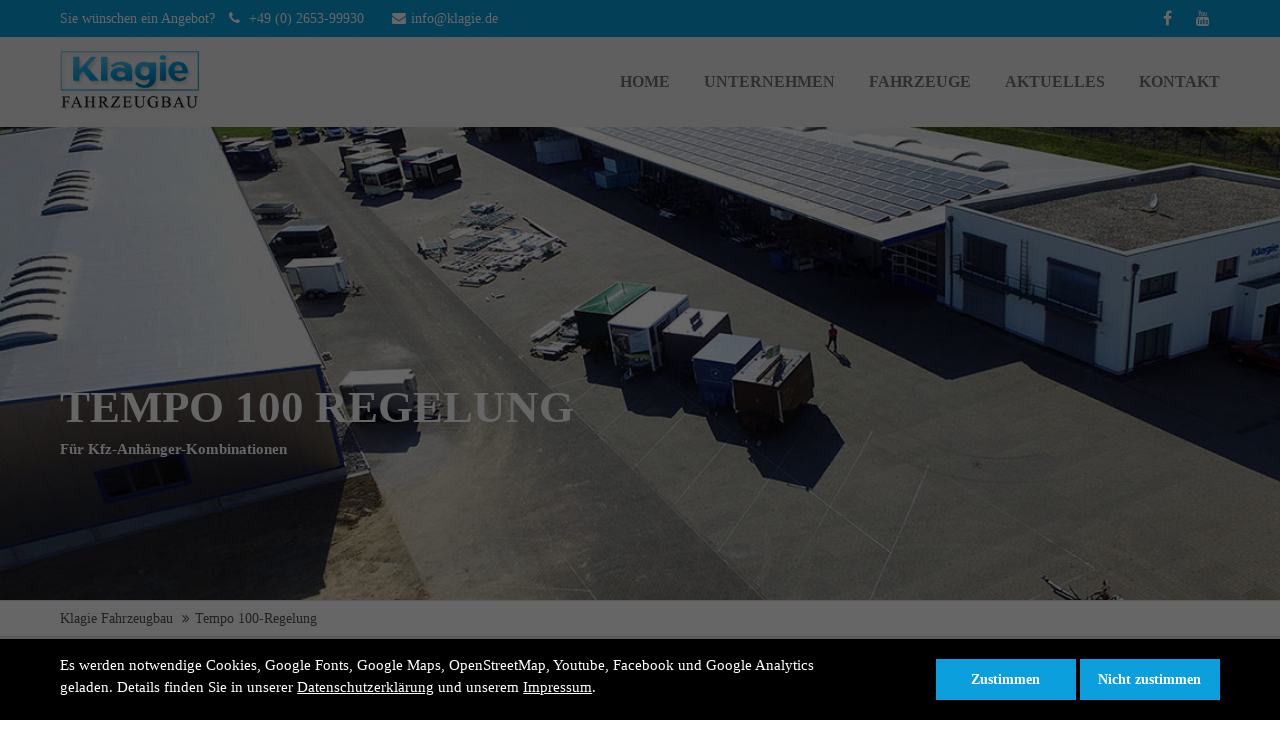

--- FILE ---
content_type: text/html; charset=utf-8
request_url: https://www.klagie-fahrzeugbau.de/tempo-100-regelung.html
body_size: 12645
content:
<!DOCTYPE html>
<html lang="de">
<head>
<meta charset="utf-8">
<meta name="robots" content="index,follow">
<meta name="description" content="">
<meta name="keywords" content="">
<meta name="generator" content="Contao Open Source CMS">
<meta name="viewport" content="height=device-height, width=device-width, initial-scale=1.0, minimum-scale=1.0, maximum-scale=1.0, user-scalable=no, target-densitydpi=device-dpi">
<title>Tempo 100-Regelung - Klagie Fahrzeugbau</title>
<base href="https://www.klagie-fahrzeugbau.de/">
<link rel="shortcut icon" href="files/cto_layout/img/favicon.ico" type="image/x-icon">
<link rel="apple-touch-icon" href="files/cto_layout/img/apple-touch-icon.png">
<link rel="stylesheet" href="system/modules/pct_iconpicker/assets/vendor/font-awesome/4.7.0/css/font-awesome.min.css">
<link rel="stylesheet" href="assets/css/fbdcfa4eaed7.css">
<link rel="stylesheet" type="text/css" media="screen" href="assets/css/48f369917c40.css">
<!-- for better page speed remove this lines (start)-->
<link rel="stylesheet" type="text/css" href="files/cto_layout/css/font-awesome.min.css">
<link rel="stylesheet" type="text/css" href="files/cto_layout/css/framework.css">
<link rel="stylesheet" type="text/css" href="files/cto_layout/css/customelements.css">
<link rel="stylesheet" type="text/css" href="files/cto_layout/css/customcatalog.css">
<link rel="stylesheet" type="text/css" href="files/cto_layout/css/styles.css">
<!-- for better page speed remove this lines (end)-->
<!-- pct_themer module (start)-->
<link id="layout_css" rel="stylesheet" title="theme_css_session" type="text/css" href="files/cto_layout/themedesigner/css/layout_eclipse_industrial_untitled-16.css?1768686277">
<!-- pct_themer module (end)-->
<link rel="stylesheet" type="text/css" href="files/cto_layout/css/customize.css">
<link rel="stylesheet" type="text/css" href="files/cto_layout/css/print.css" media="print">
<!-- custom scripts -->
<script src="files/cto_layout/scripts/customize.js"></script>
<script src="assets/js/12ed4e768a8a.js"></script>
<script>
// create ThemeDesigner class object if not done yet
if(typeof ThemeDesigner == undefined || typeof ThemeDesigner != 'object') {var ThemeDesigner = {};}
// add ThemeDesigner getFonts method to return webfonts information
ThemeDesigner.getFonts = function() 
{
	return 'Source+Sans+Pro:300,400,700|Playfair+Display:400italic,700italic';
}

// Opt-in
if(localStorage.getItem('user_privacy_settings') >= 1)
{
	jQuery('head').append('<link id="webfonts_optin" rel="stylesheet" href="https://fonts.googleapis.com/css?family=Source+Sans+Pro:300,400,700|Playfair+Display:400italic,700italic">');
}

// listen to Eclipse.user_privacy Event
jQuery(document).on('Eclipse.user_privacy',function(event,params)
{
	if(params.level > 0)
	{
		jQuery('head').append('<link id="webfonts_optin" rel="stylesheet" href="https://fonts.googleapis.com/css?family=Source+Sans+Pro:300,400,700|Playfair+Display:400italic,700italic">');
	}
});
</script>

<script>

function initGoogleAnalytics()
{
	(function(i,s,o,g,r,a,m){i['GoogleAnalyticsObject']=r;i[r]=i[r]||function(){(i[r].q=i[r].q||[]).push(arguments)},i[r].l=1*new Date();a=s.createElement(o),m=s.getElementsByTagName(o)[0];a.async=1;a.src=g;m.parentNode.insertBefore(a,m)})(window,document,'script','https://www.google-analytics.com/analytics.js','ga');
  ga('create', 'UA-48200452-1', 'auto');
      ga('set', 'anonymizeIp', true);
    ga('send', 'pageview');
}	
	
// Optin privacy setting token
if(localStorage.getItem('user_privacy_settings') >= 3)
{
  	initGoogleAnalytics();
}

// listen to Eclipse.user_privacy Event
jQuery(document).on('Eclipse.user_privacy',function(event,params)
{
	if(params.level >= 3)
	{
		initGoogleAnalytics();
	}
});

</script>




<!-- Google tag (gtag.js) -->

<script data-privacy="2" async data-src="https://www.googletagmanager.com/gtag/js?id=UA-48200452-1"></script>

<script>
  window.dataLayer = window.dataLayer || [];
  function gtag(){dataLayer.push(arguments);}
  gtag('js', new Date());
  gtag('config', 'UA-48200452-1');
</script>




</head>
<body class="mac chrome blink ch131 content_page themedesigner_active themedesigner_hidden float_right" itemscope itemtype="http://schema.org/WebPage">

<div class="body_top"><div id="offcanvas-top">
	<div class="offcanvas-top-inside">
		<!--
INSTRUCTIONS:
Create a hidden page with the following articles and fill that with your content.
Article alias: 
- offcanvas-col1
- offcanvas-col2
- offcanvas-col3
- offcanvas-col4
-->
<div class="autogrid_wrapper block">
<div class="autogrid one_fourth block"><!-- indexer::stop -->
<div class="mod_login login block">

      <h3>Login</h3>
  
  <form action="tempo-100-regelung.html" id="tl_login_42" method="post">
    <div class="formbody">
            <input type="hidden" name="FORM_SUBMIT" value="tl_login_42">
      <input type="hidden" name="REQUEST_TOKEN" value="K0FDqxQN-H4GnGmH8PQFMVkplajJEqNm19oRjffyVK0">
              <div class="widget widget-text">
          <label for="username">Benutzername</label>
          <input type="text" name="username" id="username" class="text" value="">
        </div>
        <div class="widget widget-password">
          <label for="password">Passwort</label>
          <input type="password" name="password" id="password" class="text password" value="">
        </div>
                    <div class="widget widget-submit">
        <button type="submit" class="submit">Anmelden</button>
      </div>
    </div>
  </form>

</div>
<!-- indexer::continue -->
<div class="ce_text_extented mt-10 last block align-left color-default font_no_serif font-size-xxxs  "  style="">
	
<div  class="ce_textarea attribute textarea"><p><a href="#">Register</a> | <a href="#">Lost your password?</a></p></div>
</div>  
</div>
<div class="autogrid one_fourth block"><div class="ce_text first block">

            <h4>Support</h4>
      
  
      <p>Lorem ipsum dolor sit amet:</p>  
  
  

</div>
<div class="ce_divider_extended block version3 align-left   invert">
	
		
	<span class="divider-one"></span>
	<span class="divider-two"></span>
	<span class="divider-three"></span>
	
		
</div>


<div class="ce_text block">

        
  
      <p><span class="font-size-xl">24h</span><span class="font-size-s"> / 365days</span></p>  
  
  

</div>
<div class="ce_divider_extended block version3 align-left   invert">
	
		
	<span class="divider-one"></span>
	<span class="divider-two"></span>
	<span class="divider-three"></span>
	
		
</div>

<div class="ce_text_extented block align-left color-default font_no_serif font-size-xxxs  "  style="">
	
<div  class="ce_textarea attribute textarea"><p>We offer support for our customers</p></div>
</div><div class="ce_text_extented last block align-left color-default font_no_serif font-size-xxxs  "  style="">
	
<div  class="ce_textarea attribute textarea"><p><strong>Mon - Fri 8:00am - 5:00pm <span class="tooltip tooltip-txt" data-tooltip="we are located in Europe">(GMT +1)</span></strong></p></div>
</div>  
</div>
<div class="autogrid one_fourth block"><h4 class="ce_headline first">
  Get in touch</h4>

<div class="ce_text block">

        
  
      <p><strong>Cybersteel Inc.</strong><br>376-293 City Road, Suite 600<br>San Francisco, CA 94102</p>  
  
  

</div>
<div class="ce_iconbox mt-20 block version3 xsmall">
	<div class="ce_iconbox_outside" style="">
		<div class="ce_iconbox_inside">
			
						
						
							<i class="fa-phone fa"></i>
						
						
						<div class="ce_iconbox_cwrapper">
									
							<div class="content"><p><strong>Have any questions?</strong><br>+44 1234 567 890</p></div>
						
						
						</div>
					</div>
	</div>
</div><div class="ce_iconbox mt-20 last block version3 xsmall">
	<div class="ce_iconbox_outside" style="">
		<div class="ce_iconbox_inside">
			
						
						
							<i class="fa-envelope-o fa"></i>
						
						
						<div class="ce_iconbox_cwrapper">
									
							<div class="content"><p><strong>Drop us a line</strong><br><a href="mailto:info@yourdomain.com">info@yourdomain.com</a></p></div>
						
						
						</div>
					</div>
	</div>
</div>  
</div>
<div class="autogrid one_fourth block"><h4 class="ce_headline first">
  About us</h4>

<div class="ce_text block">

        
  
      <p><strong>Lorem ipsum dolor sit amet, consectetuer adipiscing elit.</strong></p>
<p>Aenean commodo ligula eget dolor. Aenean massa. Cum sociis natoque penatibus et magnis dis parturient montes, nascetur ridiculus mus. Donec quam felis, ultricies nec.</p>  
  
  

</div>
<div class="mod_socials">
	<a href="https://www.facebook.com/KlagieFahrzeugbau/" target="_blank"><i class="fa fa-facebook"></i></a>
<a href="https://www.youtube.com/channel/UC38FmHUFTSd4YBrHOYacMIw" target="_blank"><i class="fa fa-youtube"></i></a></div>  
</div>
</div>	</div>
</div></div>
<!--[if lt IE 9]><p id="chromeframe">You are using an outdated browser. <a href="http://browsehappy.com/">Upgrade your browser today</a> or <a href="http://www.google.com/chromeframe/?redirect=true">install Google Chrome Frame</a> to better experience this site.</p><![endif]-->
<div>


	<div id="contentwrapper">
		<div id="fix-wrapper">
		<div id="top-wrapper">
												<div id="top">
						<div class="inside">
							<div class="mod_socials">
	<a href="https://www.facebook.com/KlagieFahrzeugbau/" target="_blank"><i class="fa fa-facebook"></i></a>
<a href="https://www.youtube.com/channel/UC38FmHUFTSd4YBrHOYacMIw" target="_blank"><i class="fa fa-youtube"></i></a></div>
<div class="mod_langswitcher meta-nav">
<div class="mod_langswitcher_inside">

<span>DE</span><img src="files/cto_layout/img/flags/de.svg"  width="20" height="15" alt="">


<ul>
<li><a href=""><span>EN</span><img src="files/cto_layout/img/flags/gb.svg"  width="20" height="15" alt=""></a></li>
<li><a href=""><span>DE</span><img src="files/cto_layout/img/flags/de.svg"  width="20" height="15" alt=""></a></li>
<li><a href=""><span>PL</span><img src="files/cto_layout/img/flags/pl.svg"  width="20" height="15" alt=""></a></li>
</ul>

</div>
</div><div id="mod_login_top_opener_159" class="mod_login_top meta-nav"><i class="fa fa-lock"></i>Anmelden</div>

<div  class="mod_login login top-login block ">
	<div id="overlay_close_159" class="overlay_close"></div>
	<form action="tempo-100-regelung.html" method="post">
				<h3>LOGIN</h3>
			    <div class="formbody">
	    				<input type="hidden" name="FORM_SUBMIT" value="tl_login_159">
			<input type="hidden" name="REQUEST_TOKEN" value="K0FDqxQN-H4GnGmH8PQFMVkplajJEqNm19oRjffyVK0">
									<input type="text" name="username" class="text" value="" placeholder="Benutzername">
			<input type="password" name="password" class="text password" value="" placeholder="Passwort">
						<div class="autologin_container">
				<input type="checkbox" name="autologin" value="1" class="checkbox" id="autologin_checkbox_159">
				<label for="autologin_checkbox_159">Angemeldet bleiben</label>
			</div>
									<input type="submit" class="submit" value="Anmelden">
	    </div>
		<div id="mod_login_top_closer_159" class="close-window-login"><i class="fa fa-close"></i></div>
	</form>
<script>
/* <![CDATA[ */
jQuery(document).ready(function(){
	jQuery("#mod_login_top_opener_159").click(function(){
    	jQuery(".top-login").addClass("show");
	});
	jQuery("#mod_login_top_closer_159").click(function(){
    	jQuery(".top-login").removeClass("show");
	});
	jQuery("#overlay_close_159").click(function(){
    	jQuery(".top-login").removeClass("show");
	});
	jQuery(document).keyup(function(e) {
		if (e.keyCode === 27) jQuery(".top-login").removeClass("show");
	});
});
/* ]]> */
</script>
</div>
<!-- indexer::stop -->
<nav class="mod_navigation top_metanavi block" itemscope itemtype="http://schema.org/SiteNavigationElement">

  
  <a href="tempo-100-regelung.html#skipNavigation222" class="invisible">Navigation überspringen</a>

  <ul class="vlist level_1">
  
<li class="mlist first last  redirect"><a href="http://www.premium-contao-themes.com/" title="Support" class="a-level_1 first last redirect" target="_blank" rel="noreferrer noopener"><i class="first last"></i>Support</a></li>
</ul>



  <a id="skipNavigation222" class="invisible">&nbsp;</a>

</nav>
<!-- indexer::continue -->
<div class="mod_top_phone meta-nav">
	Sie wünschen ein Angebot? <i class="fa fa-phone"></i> +49 (0) 2653-99930</div><div class="mod_top_mail meta-nav">
	<a href="mailto:&#105;&#x6E;&#102;&#x6F;&#64;&#x6B;&#108;&#x61;&#103;&#x69;&#101;&#x2E;&#100;&#x65;"><i class="fa fa-envelope"></i>info@klagie.de</a></div>							<hr class="clear">
						</div>
						<div class="offcanvas-trigger"><span class="line1"></span><span class="line2"></span></div>
					</div>
							
												<header id="header" class="header original" itemscope itemtype="http://schema.org/WPHeader">
						<div class="inside">
							
<div class="logo"><a href="./"></a></div>
<a id="nav-open-btn" title="Open mobile navigation">&nbsp;</a>
<div class="mod_langswitcher meta-nav">
<div class="mod_langswitcher_inside">

<span>DE</span><img src="files/cto_layout/img/flags/de.svg"  width="20" height="15" alt="">


<ul>
<li><a href=""><span>EN</span><img src="files/cto_layout/img/flags/gb.svg"  width="20" height="15" alt=""></a></li>
<li><a href=""><span>DE</span><img src="files/cto_layout/img/flags/de.svg"  width="20" height="15" alt=""></a></li>
<li><a href=""><span>PL</span><img src="files/cto_layout/img/flags/pl.svg"  width="20" height="15" alt=""></a></li>
</ul>

</div>
</div><div class="mod_socials">
	<a href="https://www.facebook.com/KlagieFahrzeugbau/" target="_blank"><i class="fa fa-facebook"></i></a>
<a href="https://www.youtube.com/channel/UC38FmHUFTSd4YBrHOYacMIw" target="_blank"><i class="fa fa-youtube"></i></a></div>
<div class="mod_search"><div class="ce_search_label"><i class="fa fa-search"></i></div></div>
<!-- indexer::stop -->
<nav class="mod_navigation mainmenu block" itemscope itemtype="http://schema.org/SiteNavigationElement">

  
  <a href="tempo-100-regelung.html#skipNavigation155" class="invisible">Navigation überspringen</a>

     
<ul class="vlist level_1">
        
    	
	
	<li class="float_left floatbox sibling"><ol class="inner">
		
	    
    	
	<li class="mlist float_left first ">
	 
			<a href="home.html" title="Klagie Fahrzeugbau - Weinausschankanhänger, mobile Eventbühnen, Eventmobile, Promotionanhänger" class="a-level_1 float_left first"><span>Home</span></a>
					
          	</li>
	

	
         
    	
	
		
	    
    	
	<li class="mlist float_left ">
	 
			<a href="unternehmen.html" title="Unternehmen" class="a-level_1 float_left"><span>Unternehmen</span></a>
					
          	</li>
	
</ol></li>

	
         
    	
	
		
	<li class="float_right floatbox sibling"><ol class="inner">
	    
    	
	<li class="mlist submenu float_right ">
	 
			<a href="anhaenger.html" title="Fahrzeuge" class="a-level_1 submenu float_right"><span>Fahrzeuge</span></a>
					
             
<ul class="vlist level_2">
        
    	
	
		
	    
    	
	<li class="mlist submenu first ">
	 
			<a href="https://www.klagie-fahrzeugbau.de/anhaenger-uebersicht.html?filter=weinverkaufsanhaenger" title="Weinverkaufsanhänger" class="a-level_2 submenu first"><span>Weinverkaufsanhänger</span></a>
					
             
<ul class="vlist level_3">
        
    	
	
		
	    
    	
	<li class="mlist first ">
	 
			<a href="weinausschankanhaenger-weinbar.html" title="Klagie Weinbar / Weinausschankanhänger" class="a-level_3 first"><span>Weinausschankanhänger Weinbar</span></a>
					
          	</li>
	

	
         
    	
	
		
	    
    	
	<li class="mlist ">
	 
			<a href="weinausschankanhaenger-w1.html" title="Klagie Weinausschankanhänger W1" class="a-level_3"><span>Weinausschankanhänger W1</span></a>
					
          	</li>
	

	
         
    	
	
		
	    
    	
	<li class="mlist ">
	 
			<a href="weinausschankanhaenger-w2.html" title="Klagie - Weinausschankanhänger W2" class="a-level_3"><span>Weinausschankanhänger W2</span></a>
					
          	</li>
	

	
         
    	
	
		
	    
    	
	<li class="mlist ">
	 
			<a href="weinausschankanhaenger-w2l.html" title="Klagie Weinausschankanhänger W2L" class="a-level_3"><span>Weinausschankanhänger W2L</span></a>
					
          	</li>
	

	
         
    	
	
		
	    
    	
	<li class="mlist ">
	 
			<a href="weinausschankanhaenger-w3.html" title="Klagie Weinausschankanhänger W3" class="a-level_3"><span>Weinausschankanhänger W3</span></a>
					
          	</li>
	

	
         
    	
	
		
	    
    	
	<li class="mlist ">
	 
			<a href="weinausschankanhaenger-w3r.html" title="Klagie Weinausschankanhänger W3R" class="a-level_3"><span>Weinausschankanhänger W3R</span></a>
					
          	</li>
	

	
         
    	
	
		
	    
    	
	<li class="mlist ">
	 
			<a href="weinausschankanhaenger-w3l.html" title="Klagie Weinausschankanhänger W3L" class="a-level_3"><span>Weinausschankanhänger W3L</span></a>
					
          	</li>
	

	
         
    	
	
		
	    
    	
	<li class="mlist ">
	 
			<a href="weinausschankanhaenger-w3xl.html" title="Klagie Weinausschankanhänger W3XL" class="a-level_3"><span>Weinausschankanhänger W3XL</span></a>
					
          	</li>
	

	
         
    	
	
		
	    
    	
	<li class="mlist last ">
	 
			<a href="mobiler-gluehweinstand.html" title="Klagie - Mobiler Glühweinstand" class="a-level_3 last"><span>Mobiler Glühweinstand</span></a>
					
          	</li>
	

	
     </ul>	</li>
	

	
         
    	
	
		
	    
    	
	<li class="mlist ">
	 
			<a href="https://www.klagie-infomobile.de/infomobile.html" title="Eventmobile" class="a-level_2" target="_blank" rel="noreferrer noopener"><span>Eventmobile</span></a>
					
          	</li>
	

	
         
    	
	
		
	    
    	
	<li class="mlist ">
	 
			<a href="https://www.klagie-infomobile.de/promotionanhaenger.html" title="Promotionanhänger, Messanhänger, Präsentationsanhänger" class="a-level_2" target="_blank" rel="noreferrer noopener"><span>Promotionanhänger</span></a>
					
          	</li>
	

	
         
    	
	
		
	    
    	
	<li class="mlist submenu ">
	 
			<a href="https://www.klagie-fahrzeugbau.de/anhaenger-uebersicht.html?filter=fleischanhaenger" title="Fleischanhänger" class="a-level_2 submenu"><span>Fleischanhänger</span></a>
					
             
<ul class="vlist level_3">
        
    	
	
		
	    
    	
	<li class="mlist first ">
	 
			<a href="fleischanhaenger-2-rohrbahn.html" title="Fleischanhänger 2-Rohrbahnen" class="a-level_3 first"><span>Fleischanhänger 2-Rohrbahnen</span></a>
					
          	</li>
	

	
         
    	
	
		
	    
    	
	<li class="mlist last ">
	 
			<a href="fleischanhaenger-3-rohrbahnen.html" title="Fleischanhänger 3-Rohrbahnen" class="a-level_3 last"><span>Fleischanhänger 3-Rohrbahnen</span></a>
					
          	</li>
	

	
     </ul>	</li>
	

	
         
    	
	
		
	    
    	
	<li class="mlist submenu ">
	 
			<a href="https://www.klagie-fahrzeugbau.de/anhaenger-uebersicht.html?filter=kuehlanhaenger" title="Kühlanhänger" class="a-level_2 submenu"><span>Kühlanhänger</span></a>
					
             
<ul class="vlist level_3">
        
    	
	
		
	    
    	
	<li class="mlist first ">
	 
			<a href="kuehlanhaenger-k225.html" title="Kühlanhänger K225" class="a-level_3 first"><span>Kühlanhänger K225</span></a>
					
          	</li>
	

	
         
    	
	
		
	    
    	
	<li class="mlist ">
	 
			<a href="kuehlanhaenger-k240.html" title="Kühlanhänger K240" class="a-level_3"><span>Kühlanhänger K240</span></a>
					
          	</li>
	

	
         
    	
	
		
	    
    	
	<li class="mlist ">
	 
			<a href="kuehlanhaenger-k320.html" title="Kühlanhänger K320" class="a-level_3"><span>Kühlanhänger K320</span></a>
					
          	</li>
	

	
         
    	
	
		
	    
    	
	<li class="mlist last ">
	 
			<a href="kuehlanhaenger-k410.html" title="Kühlanhänger K410" class="a-level_3 last"><span>Kühlanhänger K410</span></a>
					
          	</li>
	

	
     </ul>	</li>
	

	
         
    	
	
		
	    
    	
	<li class="mlist ">
	 
			<a href="krananhaenger-12m.html" title="Krananhänger 12m" class="a-level_2"><span>Krananhänger</span></a>
					
          	</li>
	

	
         
    	
	
		
	    
    	
	<li class="mlist ">
	 
			<a href="geschirrspuelmobil.html" title="Geschirrspülmobil" class="a-level_2"><span>Geschirrspülmobil</span></a>
					
          	</li>
	

	
         
    	
	
		
	    
    	
	<li class="mlist last ">
	 
			<a href="mietfahrzeuge.html" title="Klagie - Mietfahrzeuge" class="a-level_2 last"><span>Mietfahrzeuge</span></a>
					
          	</li>
	

	
     </ul>	</li>
	

	
         
    	
	
		
	    
    	
	<li class="mlist submenu float_right ">
	 
			<a href="aktuelles.html" title="Aktuelles" class="a-level_1 submenu float_right"><span>Aktuelles</span></a>
					
             
<ul class="vlist level_2">
        
    	
	
		
	<li class="float_right floatbox sibling"><ol class="inner">
	    
    	
	<li class="mlist float_right first ">
	 
			<a href="angebote.html" title="Angebote" class="a-level_2 float_right first"><span>Angebote</span></a>
					
          	</li>
	

	
         
    	
	
		
	    
    	
	<li class="mlist float_right ">
	 
			<a href="facebook.html" title="Facebook" class="a-level_2 float_right"><span>Facebook</span></a>
					
          	</li>
	

	
         
    	
	
		
	    
    	
	<li class="mlist float_right ">
	 
			<a href="stellenangebote.html" title="Stellenangebote" class="a-level_2 float_right"><span>Stellenangebote</span></a>
					
          	</li>
	

	
         
    	
	
		
	    
    	
	<li class="mlist float_right last ">
	 
			<a href="videos.html" title="Videos" class="a-level_2 float_right last"><span>Videos</span></a>
					
          	</li>
	

</ol></li>
	
     </ul>	</li>
	

	
         
    	
	
		
	    
    	
	<li class="mlist submenu float_right last ">
	 
			<a href="kontakt.html" title="Kontakt" class="a-level_1 submenu float_right last"><span>Kontakt</span></a>
					
             
<ul class="vlist level_2">
        
    	
	
		
	<li class="float_right floatbox sibling"><ol class="inner">
	    
    	
	<li class="mlist float_right first ">
	 
			<a href="haftungsausschluss.html" title="Haftungsausschluss" class="a-level_2 float_right first"><span>Haftungsausschluss</span></a>
					
          	</li>
	

	
         
    	
	
		
	    
    	
	<li class="mlist float_right ">
	 
			<a href="datenschutzerklaerung.html" title="Datenschutzerklärung" class="a-level_2 float_right"><span>Datenschutzerklärung</span></a>
					
          	</li>
	

	
         
    	
	
		
	    
    	
	<li class="mlist float_right ">
	 
			<a href="agb-klagie-fahrzeugbau.html" title="AGB" class="a-level_2 float_right"><span>AGB</span></a>
					
          	</li>
	

	
         
    	
	
		
	    
    	
	<li class="mlist float_right last ">
	 
			<a href="impressum.html" title="Impressum" class="a-level_2 float_right last"><span>Impressum</span></a>
					
          	</li>
	

</ol></li>
	
     </ul>	</li>
	

</ol></li>
	
     </ul>
  <a id="skipNavigation155" class="invisible">&nbsp;</a>

</nav>
<!-- indexer::continue -->

<div class="smartmenu">
	<div class="smartmenu-trigger"><span class="line"></span></div>
</div>
<!-- indexer::stop -->
<nav class="mod_navigation header_metanavi block" itemscope itemtype="http://schema.org/SiteNavigationElement">

  
  <a href="tempo-100-regelung.html#skipNavigation214" class="invisible">Navigation überspringen</a>

  <ul class="vlist level_1">
  
<li class="mlist first  redirect"><a href="http://www.premium-contao-themes.com/" title="Support" class="a-level_1 first redirect" target="_blank" rel="noreferrer noopener"><i class="first"></i>Support</a></li>
  
<li class="mlist last  redirect"><a href="http://www.premium-contao-themes.com/" title="Testimonials" class="a-level_1 last redirect" target="_blank" rel="noreferrer noopener"><i class="last"></i>Testimonials</a></li>
</ul>



  <a id="skipNavigation214" class="invisible">&nbsp;</a>

</nav>
<!-- indexer::continue -->
						<div class="clear"></div>
						</div>
					</header>
					<div class="clear"></div>
									</div>
		</div>

					<div id="slider">
				<div class="inside">
					<div class="mod_article first last fullwidth block" id="article-12684">
  
  <div class="ce_headerimage first last ce_headerimage_94745 block version2 height_xlarge align_left valign_bottom color-white"  style="background-image: url(files/cto_layout/header/titelbild_neu.jpg);">
	<div class="ce_headerimage_inside">
		<div class="content">			
<div  class="ce_headline attribute headline"><h1 class="attribute ce_headline headline">TEMPO 100 REGELUNG</h1></div>
			<div class="subline">Für Kfz-Anhänger-Kombinationen</div>		</div>	</div>
</div>

  
</div>				</div>
			</div>
		
									
<!-- indexer::stop -->
<div class="mod_breadcrumb block">

        
  <div class="mod_breadcrumb_inside">
<div class="pagetitle">Tempo 100-Regelung</div>
  <ul itemprop="breadcrumb" itemscope itemtype="http://schema.org/BreadcrumbList">
                <li class="first" itemscope itemtype="http://schema.org/ListItem" itemprop="itemListElement"><a href="home.html" title="Klagie Fahrzeugbau" itemprop="item"><span itemprop="name">Klagie Fahrzeugbau</span></a><meta itemprop="position" content="1"></li>
                        <li class="active last" itemscope itemtype="http://schema.org/ListItem" itemprop="itemListElement">Tempo 100-Regelung</li>
            </ul>
</div>

</div>
<!-- indexer::continue -->
					
					<div id="wrapper">
				<div id="container">

											<section id="main" itemscope itemtype="http://schema.org/WebPageElement" itemprop="mainContentOfPage">
							<div class="inside">
								

  <div class="mod_article first block" id="article-12685">
    
          <div class="ce_headline_extended   align-left block" style="">
		<h3 class="mt-default mb-s mt-default-s mt-default-s">TEMPO 100 REGELUNG FÜR KFZ-ANHÄNGER-KOMBINATIONEN <span class="color-accent">AUF AUTOBAHNEN UND KRAFTFAHRSTRASSEN</span></h3>
</div><div id="autogrid_wrapper_94809" class="autogrid_wrapper cte block"><div class="inner">
<div class="ce_list autogrid-id_94809 autogrid-type_cte autogrid-first autogrid-last n1 autogrid_mode_auto autogrid full block">

            <h5>Die Voraussetzungen f. d. Zulässigkeit von Tempo 100 für Kfz-Anhänger-Kombinationen auf Autobahnen wurden an die technische Entwicklung d. Fahrzeuge angepasst. Folgende wesentliche Änderungen gibt es:</h5>
      
  
  <ul>
          <li class="first">Die Bindung an ein bestimmtes Zugfahrzeug ist entfallen.</li>
          <li>Am Zugfahrzeug muss keine Tempo 100 Plakette mehr angebracht sein.</li>
          <li class="last">Die einzuhaltenden Massenverhältnisse zwischen Zugfahrzeug wurden für bestimmte Kombinationen erhöht.</li>
      </ul>


</div>
<div class="clear autogrid_clear"></div></div><div class="clear autogrid_clear"></div></div>
<section class="ce_accordionStart ce_accordion block">

  <div class="toggler">
    1. VORAUSSETZUNG: DER ANHÄNGER MUSS...  </div>

  <div class="accordion"><div>
<div id="autogrid_wrapper_94810" class="autogrid_wrapper cte block"><div class="inner">
<div class="ce_list autogrid-id_94810 autogrid-type_cte autogrid-first autogrid-last n1 autogrid_mode_auto autogrid break border-inner full block">

        
  
  <ul>
          <li class="first">für eine Höchstgeschwindigkeit von 100 km/h geeignet sein.</li>
          <li>so beladen sein, dass die maximal zulässige Stützlast der Kombination annähernd erreicht wird.</li>
          <li>Zu beachten ist, dass dabei weder die zulässige Stützlast des Zugfahrzeugs noch die des Anhängers überschritten wird.</li>
          <li class="last">Grund: Durch eine hohe Stützlast wird das Fahrverhalten der Kombination deutlich verbessert</li>
      </ul>


</div>
<div class="clear autogrid_clear"></div></div><div class="clear autogrid_clear"></div></div>
  </div></div>

</section>

<section class="ce_accordionStart ce_accordion block">

  <div class="toggler">
    2. VORAUSSETZUNG: DIE ANHÄNGERBEREIFUNG...  </div>

  <div class="accordion"><div>
<div id="autogrid_wrapper_94811" class="autogrid_wrapper cte block"><div class="inner">
<div class="ce_list autogrid-id_94811 autogrid-type_cte autogrid-first autogrid-last n1 autogrid_mode_auto autogrid full block">

        
  
  <ul>
          <li class="first">darf nicht älter als 6 Jahre sein</li>
          <li>müssen mindestens den Geschwindigkeitsindex L (120 km/h) aufweisen</li>
          <li class="last">darf keinen Tragfähigkeitszuschlag für den Anhängerbetreib in Anspruch nehmen</li>
      </ul>


</div>
<div class="clear autogrid_clear"></div></div><div class="clear autogrid_clear"></div></div>
  </div></div>

</section>

<section class="ce_accordionStart ce_accordion block">

  <div class="toggler">
    3. VORAUSSETZUNG: MASSEVERHÄLTNISS  </div>

  <div class="accordion"><div>
<div class="ce_text_extented block align-left color-default font_headline font-size-default font-style-default lh-default font-weight-default mt-default mb-default mt-default-s mt-default-s"  style="">
	
<div  class="ce_textarea attribute textarea"><h6>Die zulässige Gesamtmasse des Anhängers (zG Anh) darf folgenden Wert nicht überschreiten:</h6></div>
</div><div id="autogrid_wrapper_94832" class="autogrid_wrapper cte block"><div class="inner">
<div class="ce_image autogrid-id_94832 autogrid-type_cte autogrid-first autogrid-last n1 autogrid_mode_auto autogrid full block">

        
  
  <figure class="image_container">

    
    

<img src="files/cto_layout/img/Formel_100.svg" width="350" height="97" alt="" itemprop="image">



    
    
  </figure>


</div>
<div class="clear autogrid_clear"></div></div><div class="clear autogrid_clear"></div></div><div class="ce_text_extented block align-left color-default font_no_serif font-size-default font-style-default lh-default font-weight-default mt-default mb-default mt-default-s mt-default-s"  style="">
	
<div  class="ce_textarea attribute textarea"><p>&nbsp;</p>
<p><strong>Für X gelten in Abhängigkeit von der technischen Ausstattung der Kombination folgende Werte:</strong></p>
<p>&nbsp;</p></div>
</div>
<div class="ce_text block">

            <h6>Technische Ausrüstung des Anhängers</h6>
      
  
      <p><img src="files/cto_layout/img/Tabelle_100.svg" alt="" width="550"></p>
<p>Die mit * versehenen Werte dürfen in Anspruch genommen werden wenn:</p>
<h6>Der Anhänger mit:</h6>
<p>• einer Stabilisierungseinrichtung für Zentralachsanhänger (Schlingerkupplung) ausgerüstet ist, für die der Nachweis der Einhaltung der ISO 11555-1 vorliegt</p>
<p><strong>oder</strong></p>
<p>• mit einem anderen Bauteil bzw. einer selbständigen technischen Einheit ausgestattet ist, bei der durch eine ABE oder ein Teilegutachten nachgewiesen ist, dass der Betrieb einer Kombination bis Tempo 120 km/h verbessert wird,</p>
<h6>... oder das Zugfahrzeug</h6>
<p>… ein spezielles fahrdynamisches Stabilitätssystem für den Anhängerbetrieb hat, für das eine Herstellerbestätigung über die Verbesserung der Fahreigenschaften des Gespanns bis 120 km/h vorliegt.</p>
<p>In jedem Fall gilt, dass die zulässige Anhängermasse nicht größer sein darf als die zulässige Gesamtmasse und die zulässige Anhängelast des Zugfahrzeugs.</p>  
  
  

</div>

  </div></div>

</section>

<section class="ce_accordionStart ce_accordion block">

  <div class="toggler">
    4. VORAUSSETZUNG: EINTRAG IM FAHRZEUGSCHEIN  </div>

  <div class="accordion"><div>
<div id="autogrid_wrapper_94826" class="autogrid_wrapper cte block"><div class="inner">
<div class="ce_list autogrid-id_94826 autogrid-type_cte autogrid-first autogrid-last n1 autogrid_mode_auto autogrid full block">

        
  
  <ul>
          <li class="first">Der Fahrzeugschein Ihres Anhängers muss einen Hinweis enthalten, dass der Anhänger für den Tempo 100 Betrieb in einer Kombination geeignet ist.</li>
          <li>Hat der Anhänger keine eigene Fahrdynamik-Stabilisierungseinrichtung nach 3. und sollen die erhöhten X-Werte 1,0 oder 1,2 in Anspruch genommen werden, muss im Fahrzeugschein des Zugfahrzeugs eingetragen sein, dass das Fahrzeug mit einem Stabilisierungssystem ausgestattet ist, das den Betrieb des Fahrzeugs mit Anhänger bei hoher Geschwindigkeit verbessert.</li>
          <li class="last">Falls diese Hinweise nicht vorhanden sind, begutachten wir Ihr Fahrzeug gerne und erstellen Ihnen einen Änderungsvorschlag für Ihren Fahrzeugschein, der alle erforderlichen Angaben beinhaltet. Zusätzlich erhalten Sie ein Informationsblatt über die Voraussetzungen zur Nutzung der Tempo 100 Regelung.</li>
      </ul>


</div>
<div class="clear autogrid_clear"></div></div><div class="clear autogrid_clear"></div></div>
  </div></div>

</section>

<section class="ce_accordionStart ce_accordion block">

  <div class="toggler">
    5. VORAUSSETZUNG: 100 KM/H PLAKETTE  </div>

  <div class="accordion"><div>
<div id="autogrid_wrapper_94829" class="autogrid_wrapper cte block"><div class="inner">
<div class="ce_list autogrid-id_94829 autogrid-type_cte autogrid-first autogrid-last n1 autogrid_mode_auto autogrid full block">

        
  
  <ul>
          <li class="first">Unter Vorlage unseres Änderungsvorschlages können Sie bei der Zulassungsstelle einen neuen Fahrzeugschein und die gesiegelte Tempo 100 Plakette beantragen.</li>
          <li>Erst nachdem Sie diese Plakette an der Rückseite Ihres Anhängers angebracht haben, können Sie die Tempo 100 Regelung nutzen.</li>
          <li class="last">Sofern in Ihren Fahrzeugdokumenten bereits ein Hinweis auf die Tempo 100 Eignung vorhanden ist, können Sie die gesiegelte Tempo 100 Plakette direkt bei der Zulassungsstelle beantragen.</li>
      </ul>


</div>
<div class="clear autogrid_clear"></div></div><div class="clear autogrid_clear"></div></div>
  </div></div>

</section>

<section class="ce_accordionStart ce_accordion block">

  <div class="toggler">
    FAZIT  </div>

  <div class="accordion"><div>
<div id="autogrid_wrapper_94838" class="autogrid_wrapper cte block"><div class="inner">
<div class="ce_list autogrid-id_94838 autogrid-type_cte autogrid-first autogrid-last n1 autogrid_mode_auto autogrid full block">

        
  
  <ul>
          <li class="first">Ist eine der unter 1 - 5 genannten Voraussetzungen nicht mehr erfüllt, können Sie die Tempo 100 Regelung für Kfz-Anhänger-Kombination nicht in Anspruch nehmen.</li>
          <li class="last">Nach der alten Tempo 100 Regelung ausgestellte Genehmigungen für eine Kfz-Anhänger-Kombination behalten als Nachweis der Tempo 100 Eignung des Anhängers ihre Gültigkeit.</li>
      </ul>


</div>
<div class="clear autogrid_clear"></div></div><div class="clear autogrid_clear"></div></div>
  </div></div>

</section>
</div></div></div>    
      </div>



  <div class="mod_article last block" id="article-12686">
    
          <script>
/* <![CDATA[ */

function oversize_94761() {
	
	var contentHeight_94761 = jQuery('.ce_bgimage_94761 .ce_bgimage-inside').height();
	var availableHeight = jQuery(window).height() - 100;
	
	if (contentHeight_94761 > availableHeight)
	{
		jQuery('.ce_bgimage_94761').addClass('oversize');

	} else {
		jQuery('.ce_bgimage_94761').removeClass('oversize');
	}
};	
	
jQuery(document).ready(function(){
	oversize_94761();
});

jQuery(window).on("resize", function(){ 
	oversize_94761();
});
/* ]]> */
</script>
<div class="ce_bgimage block ce_bgimage_94761 boxed-content img-as-bg bg-nocolor parallax max_width_full" style="">
<div class="ce_bgimage-image" style="background-image: url(files/cto_layout/parallax.jpg);" data-stellar-background-ratio="0.1" data-stellar-offset-parent="true"></div>
	<div class="ce_bgimage-outer">
			<div class="ce_bgimage-inside contentwrap pt-no pb-l">
			<div class="ce_text_extented block align-center color-white font_headline font-size-m font-style-default lh-default font-weight-default mt-l mb-s mt-default-s mt-default-s"  style="">
	
<div  class="ce_textarea attribute textarea"><p><strong>Interesse an einem der Fahrzeuge?</strong><br>Jetzt Besichtigungstermin vereinbaren!</p></div>
</div><div class="ce_hyperlink ce_hyperlink-extended block align-center border-radius-3 default mt-default mb-default mt-default-s mt-default-s">
	<a href="kontakt.html" class="hyperlink_txt link-white " title="KONTAKT">KONTAKT</a>
</div></div></div></div>    
      </div>

							</div>
						</section>
					
																
																
				</div>
			</div>
		
									<footer id="footer" itemscope itemtype="http://schema.org/WPFooter">
					<div class="inside">
						
<!--
INSTRUCTIONS:
Create a hidden page with the following articles and fill that with your content.
Article alias: 
- footer-col1
- footer-col2
- footer-col3
- footer-col4
-->
<div class="autogrid_wrapper block">
<div class="autogrid one_fourth footer-col1 block"><div class="ce_text first last block">

            <h4>Über Klagie</h4>
      
  
      <p>Qualität aus Tradition. Seit 1952. Klagie Fahrzeugbau hat sich auf die Konstruktion und den Bau von Weinverkaufsanhängern, Eventmobilen und Promotionanhängern spezialisiert.</p>  
  
  

</div>
  
</div>
<div class="autogrid one_fourth footer-col2 block"><div class="ce_text first last block">

            <h4>Service</h4>
      
  
      <ul>
<li>Reparaturen aller Fabrikate</li>
<li><a href="tempo-100-regelung.html">Tempo 100 Regelung</a></li>
<li><a href="reifendrucktabelle.html">Reifendrucktabelle</a></li>
<li><a href="elektrischer-anschlussplan.html">Elektrischer Anschlussplan</a></li>
<li><a href="hol-und-bringservice.html">Hol- und Bringservice</a></li>
</ul>  
  
  

</div>
  
</div>
<div class="autogrid one_fourth footer-col3 block"><h4 class="ce_headline first">
  Kontakt</h4>

<div class="ce_text block">

        
  
      <p><strong>Klagie Fahrzeugbau GmbH &amp; Co. KG</strong><br>Industriegebiet Masburg<br>Sauerlandstr. 8<br><br>56761 Masburg</p>  
  
  

</div>
<div class="ce_iconbox block version3 xsmall mt-default mb-default mt-default-s mt-default-s">
	<div class="ce_iconbox_outside" style="">
		<div class="ce_iconbox_inside">
			
						
						
							<i class="fa fa-phone"></i>
						
						
						<div class="ce_iconbox_cwrapper">
									
							<div class="content"><p>+49 (0) 2653-99930</p></div>
						
						
						</div>
					</div>
	</div>
</div><div class="ce_iconbox block version3 xsmall mt-default mb-default mt-default-s mt-default-s">
	<div class="ce_iconbox_outside" style="">
		<div class="ce_iconbox_inside">
			
						
						
							<i class="fa-print fa"></i>
						
						
						<div class="ce_iconbox_cwrapper">
									
							<div class="content"><p>+49 (0) 2653-999333</p></div>
						
						
						</div>
					</div>
	</div>
</div><div class="ce_iconbox last block version3 xsmall mt-default mb-default mt-default-s mt-default-s">
	<div class="ce_iconbox_outside" style="">
		<div class="ce_iconbox_inside">
			
						
						
							<i class="fa-envelope-o fa"></i>
						
						
						<div class="ce_iconbox_cwrapper">
									
							<div class="content"><p><a href="mailto:info@klagie.de">info@klagie.de</a></p></div>
						
						
						</div>
					</div>
	</div>
</div>  
</div>
<div class="autogrid one_fourth footer-col4 block"><h4 class="ce_headline first">
  Tradition &  Kompetenz</h4>
<div class="ce_text_extented last block align-left color-default font_no_serif font-size-default font-style-default lh-default font-weight-default mt-default mb-default mt-default-s mt-default-s"  style="">
	
<div  class="ce_textarea attribute textarea"><p><img src="files/cto_layout/handwerk.png" alt="" width="161" height="180"></p></div>
</div>  
</div>
</div>						<a href="tempo-100-regelung.html#contentwrapper" class="totop"></a>
					</div>
				</footer>
					
									<div id="bottom">
					<div class="inside">
						
<div class="left">Copyright 2026 <a href="http://www.mig.info/" target="_blank">MIG Medien & Technologie GmbH.</a> Alle Rechte vorbehalten.</div>
<div class="right"><a href="https://www.klagie-fahrzeugbau.de/datenschutzerklaerung.html">Datenschutzerklärung</a><a href="https://www.klagie-fahrzeugbau.de/impressum.html">Impressum</a></div>					</div>
				</div>
					
	</div>

</div>

<div class="body_bottom">﻿
<div id="cookiebar_optin_219" class="mod_cookiebar_optin_slim">
	<div class="cookiebar_slim_overlay"></div>
	<div class="cookiebar_slim">
		<div class="boxed-content">
			<div class="contentwrap">
				<div class="autogrid_wrapper block">
					<div class="autogrid two_third block content">Es werden notwendige Cookies, Google Fonts, Google Maps, OpenStreetMap, Youtube, Facebook und Google Analytics geladen. Details finden Sie in unserer <a href="https://www.klagie-fahrzeugbau.de/datenschutzerklaerung.html">Datenschutzerklärung</a> und unserem <a href="impressum.html">Impressum</a>.</div>
					<div class="autogrid one_third block buttons">
						<div class="ce_hyperlink cookiebar_button cookiebar_agree"><a data-privacy="3" href="">Zustimmen</a></div>
						<div class="ce_hyperlink cookiebar_button cookiebar_disagree"><a data-privacy="0" href="javascript: alert('Wir brauchen Cookies')">Nicht zustimmen</a></div>
					</div>
				</div>
			</div>
		</div>
	</div>
</div>

<script>
/* <![CDATA[ */
jQuery(document).ready(function()
{ 
	var privacy = localStorage.getItem('user_privacy_settings');
	var privacy_cookie = document.cookie;
	
	if(privacy == undefined || privacy == '' || privacy == null || privacy_cookie.indexOf('user_privacy_settings') < 0)
	{
		jQuery('#cookiebar_optin_219').addClass('open');
		jQuery('body').addClass('cookiebar_open');
		setTimeout(function() 
		{
			jQuery('body').css('padding-bottom', jQuery('.cookiebar_slim').outerHeight() + 'px');
		}, 800);
		// set privacy level to -1
		privacy = -1;
	}
	
	// remove token
	if(window.location.search.indexOf('clear_privacy_settings') >= 0)
	{
		// clear local storage
		localStorage.removeItem('user_privacy_settings');
		// empty cookie
		//document.cookie = 'user_privacy_settings=;';
		jQuery.removeCookie('user_privacy_settings',{path:'/'});
		// fire event
		jQuery(document).trigger('Eclipse.clear_privacy_settings',{});
		// log
		console.log('Privacy settings cleared');
		// reload without parameter
		location.href = window.location.origin+window.location.pathname;
	}
	
	// set a body class
	jQuery('body').addClass('privacy_setting_'+privacy);
	
	jQuery('#cookiebar_optin_219 .cookiebar_button a').click(function(e)
	{
		e.preventDefault();
		
		var privacy = jQuery(this).data('privacy');
		// set local storage
		localStorage.setItem('user_privacy_settings',privacy);
		// set cookie for php
		//document.cookie = 'user_privacy_settings='+privacy;
		jQuery.cookie('user_privacy_settings',privacy,{expires:30,path:'/'});
		// set a body class
		jQuery('body').addClass('privacy_setting_'+privacy);
		// remove negative body class
		jQuery('body').removeClass('privacy_setting_-1');
		setTimeout(function()
		{
			// fire JS event
			jQuery(document).trigger('Eclipse.user_privacy',{'level':privacy});
		}, 500);
	});
});

// listen to Eclipse.user_privacy Event
jQuery(document).on('Eclipse.user_privacy',function(event,params)
{
	if(params.level >= 0)
	{
		jQuery('#cookiebar_optin_219').removeClass('open');
		jQuery('body').removeClass('cookiebar_open');
		jQuery('body').css('padding-bottom', '0');
		// send ajax for log file
		jQuery.ajax(
		{
			url:location.href,
			data:{'user_privacy_settings':params.level,'tstamp':Math.round(new Date().getTime()/1000)}
		});
	}
});

jQuery(window).resize(function()
{ 
	if( jQuery('#cookiebar_optin_219').hasClass('open') )
	{
		jQuery('body').css('padding-bottom', jQuery('.cookiebar_slim').outerHeight() + 'px');
	}
});

</script>


<!-- indexer::stop -->
<div class="smartmenu-content">
	<div class="mod_navigation">
		<div class="smartmenu-scrollable">
			<div class="smartmenu-table">
				<ul class="vlist level_1">
   
<li class="mlist float_left first "><a href="home.html" title="Klagie Fahrzeugbau - Weinausschankanhänger, mobile Eventbühnen, Eventmobile, Promotionanhänger" class="a-level_1 float_left first">Home</a></li>
   
<li class="mlist float_left "><a href="unternehmen.html" title="Unternehmen" class="a-level_1 float_left">Unternehmen</a></li>
   
<li class="mlist submenu float_right "><a href="anhaenger.html" title="Fahrzeuge" class="a-level_1 submenu float_right">Fahrzeuge</a><span class="subitems_trigger"></span><ul class="vlist level_2">
   
<li class="mlist submenu first "><a href="https://www.klagie-fahrzeugbau.de/anhaenger-uebersicht.html?filter=weinverkaufsanhaenger" title="Weinverkaufsanhänger" class="a-level_2 submenu first">Weinverkaufsanhänger</a><span class="subitems_trigger"></span><ul class="vlist level_3">
   
<li class="mlist first "><a href="weinausschankanhaenger-weinbar.html" title="Klagie Weinbar / Weinausschankanhänger" class="a-level_3 first">Weinausschankanhänger Weinbar</a></li>
   
<li class="mlist "><a href="weinausschankanhaenger-w1.html" title="Klagie Weinausschankanhänger W1" class="a-level_3">Weinausschankanhänger W1</a></li>
   
<li class="mlist "><a href="weinausschankanhaenger-w2.html" title="Klagie - Weinausschankanhänger W2" class="a-level_3">Weinausschankanhänger W2</a></li>
   
<li class="mlist "><a href="weinausschankanhaenger-w2l.html" title="Klagie Weinausschankanhänger W2L" class="a-level_3">Weinausschankanhänger W2L</a></li>
   
<li class="mlist "><a href="weinausschankanhaenger-w3.html" title="Klagie Weinausschankanhänger W3" class="a-level_3">Weinausschankanhänger W3</a></li>
   
<li class="mlist "><a href="weinausschankanhaenger-w3r.html" title="Klagie Weinausschankanhänger W3R" class="a-level_3">Weinausschankanhänger W3R</a></li>
   
<li class="mlist "><a href="weinausschankanhaenger-w3l.html" title="Klagie Weinausschankanhänger W3L" class="a-level_3">Weinausschankanhänger W3L</a></li>
   
<li class="mlist "><a href="weinausschankanhaenger-w3xl.html" title="Klagie Weinausschankanhänger W3XL" class="a-level_3">Weinausschankanhänger W3XL</a></li>
   
<li class="mlist last "><a href="mobiler-gluehweinstand.html" title="Klagie - Mobiler Glühweinstand" class="a-level_3 last">Mobiler Glühweinstand</a></li>
</ul>


</li>
   
<li class="mlist "><a href="https://www.klagie-infomobile.de/infomobile.html" title="Eventmobile" class="a-level_2" target="_blank" rel="noreferrer noopener">Eventmobile</a></li>
   
<li class="mlist "><a href="https://www.klagie-infomobile.de/promotionanhaenger.html" title="Promotionanhänger, Messanhänger, Präsentationsanhänger" class="a-level_2" target="_blank" rel="noreferrer noopener">Promotionanhänger</a></li>
   
<li class="mlist submenu "><a href="https://www.klagie-fahrzeugbau.de/anhaenger-uebersicht.html?filter=fleischanhaenger" title="Fleischanhänger" class="a-level_2 submenu">Fleischanhänger</a><span class="subitems_trigger"></span><ul class="vlist level_3">
   
<li class="mlist first "><a href="fleischanhaenger-2-rohrbahn.html" title="Fleischanhänger 2-Rohrbahnen" class="a-level_3 first">Fleischanhänger 2-Rohrbahnen</a></li>
   
<li class="mlist last "><a href="fleischanhaenger-3-rohrbahnen.html" title="Fleischanhänger 3-Rohrbahnen" class="a-level_3 last">Fleischanhänger 3-Rohrbahnen</a></li>
</ul>


</li>
   
<li class="mlist submenu "><a href="https://www.klagie-fahrzeugbau.de/anhaenger-uebersicht.html?filter=kuehlanhaenger" title="Kühlanhänger" class="a-level_2 submenu">Kühlanhänger</a><span class="subitems_trigger"></span><ul class="vlist level_3">
   
<li class="mlist first "><a href="kuehlanhaenger-k225.html" title="Kühlanhänger K225" class="a-level_3 first">Kühlanhänger K225</a></li>
   
<li class="mlist "><a href="kuehlanhaenger-k240.html" title="Kühlanhänger K240" class="a-level_3">Kühlanhänger K240</a></li>
   
<li class="mlist "><a href="kuehlanhaenger-k320.html" title="Kühlanhänger K320" class="a-level_3">Kühlanhänger K320</a></li>
   
<li class="mlist last "><a href="kuehlanhaenger-k410.html" title="Kühlanhänger K410" class="a-level_3 last">Kühlanhänger K410</a></li>
</ul>


</li>
   
<li class="mlist "><a href="krananhaenger-12m.html" title="Krananhänger 12m" class="a-level_2">Krananhänger</a></li>
   
<li class="mlist "><a href="geschirrspuelmobil.html" title="Geschirrspülmobil" class="a-level_2">Geschirrspülmobil</a></li>
   
<li class="mlist last "><a href="mietfahrzeuge.html" title="Klagie - Mietfahrzeuge" class="a-level_2 last">Mietfahrzeuge</a></li>
</ul>


</li>
   
<li class="mlist submenu float_right "><a href="aktuelles.html" title="Aktuelles" class="a-level_1 submenu float_right">Aktuelles</a><span class="subitems_trigger"></span><ul class="vlist level_2">
   
<li class="mlist float_right first "><a href="angebote.html" title="Angebote" class="a-level_2 float_right first">Angebote</a></li>
   
<li class="mlist float_right "><a href="facebook.html" title="Facebook" class="a-level_2 float_right">Facebook</a></li>
   
<li class="mlist float_right "><a href="stellenangebote.html" title="Stellenangebote" class="a-level_2 float_right">Stellenangebote</a></li>
   
<li class="mlist float_right last "><a href="videos.html" title="Videos" class="a-level_2 float_right last">Videos</a></li>
</ul>


</li>
   
<li class="mlist submenu float_right last "><a href="kontakt.html" title="Kontakt" class="a-level_1 submenu float_right last">Kontakt</a><span class="subitems_trigger"></span><ul class="vlist level_2">
   
<li class="mlist float_right first "><a href="haftungsausschluss.html" title="Haftungsausschluss" class="a-level_2 float_right first">Haftungsausschluss</a></li>
   
<li class="mlist float_right "><a href="datenschutzerklaerung.html" title="Datenschutzerklärung" class="a-level_2 float_right">Datenschutzerklärung</a></li>
   
<li class="mlist float_right "><a href="agb-klagie-fahrzeugbau.html" title="AGB" class="a-level_2 float_right">AGB</a></li>
   
<li class="mlist float_right last "><a href="impressum.html" title="Impressum" class="a-level_2 float_right last">Impressum</a></li>
</ul>


</li>
</ul>


			</div>
		</div>
		<div class="smartmenu-close"></div>
	</div>
</div>
<!-- indexer::continue -->
<div class="mod_search meta-nav block">

		
	<div id="search_160" class="search-content">
		<div class="label">Search</div>					<form action="tempo-100-regelung.html" method="get">
		 		<div class="formbody">
		 			 <label for="ctrl_keywords_160" class="invisible">Suchbegriffe</label>
		 			 <input type="search" name="keywords" id="ctrl_keywords_160" class="text" value="">
		 			 <input type="submit" id="ctrl_submit_160" class="submit" value="Suchen">
		 		</div>
			</form>
		
		<div class="close-window"><i class="fa fa-close"></i></div>  
	</div>
</div>

<script>
/* <![CDATA[ */

/**
 * Set focus to search input
 */
jQuery(document).ready(function() 
{
	jQuery('.ce_search_label').click(function()
	{
		// wait for element to be in sight app. 800ms tweening delay
		setTimeout(function()
		{
			jQuery('#search_160 input[name="keywords"]').focus();
		
		}, 800);
	});
});

/* ]]> */
</script>


<!-- indexer::stop -->
<nav class="mod_navigation block" id="mobnav" itemscope itemtype="http://schema.org/SiteNavigationElement">

  
  <a href="tempo-100-regelung.html#skipNavigation261" class="invisible">Navigation überspringen</a>

  <ul class="vlist level_1">
  
<li class="mlist float_left first  regular"><a href="home.html" title="Klagie Fahrzeugbau - Weinausschankanhänger, mobile Eventbühnen, Eventmobile, Promotionanhänger" class="a-level_1 float_left first regular"><i class="float_left first"></i>Home</a></li>
  
<li class="mlist float_left  regular"><a href="unternehmen.html" title="Unternehmen" class="a-level_1 float_left regular"><i class="float_left"></i>Unternehmen</a></li>
  
<li class="mlist submenu float_right  regular"><a href="anhaenger.html" title="Fahrzeuge" class="a-level_1 submenu float_right regular"><i class="submenu float_right"></i>Fahrzeuge</a><ul class="vlist level_2">
  
<li class="mlist submenu first  redirect"><a href="https://www.klagie-fahrzeugbau.de/anhaenger-uebersicht.html?filter=weinverkaufsanhaenger" title="Weinverkaufsanhänger" class="a-level_2 submenu first redirect"><i class="submenu first"></i>Weinverkaufsanhänger</a><ul class="vlist level_3">
  
<li class="mlist first  regular"><a href="weinausschankanhaenger-weinbar.html" title="Klagie Weinbar / Weinausschankanhänger" class="a-level_3 first regular"><i class="first"></i>Weinausschankanhänger Weinbar</a></li>
  
<li class="mlist  regular"><a href="weinausschankanhaenger-w1.html" title="Klagie Weinausschankanhänger W1" class="a-level_3 regular"><i class=""></i>Weinausschankanhänger W1</a></li>
  
<li class="mlist  regular"><a href="weinausschankanhaenger-w2.html" title="Klagie - Weinausschankanhänger W2" class="a-level_3 regular"><i class=""></i>Weinausschankanhänger W2</a></li>
  
<li class="mlist  regular"><a href="weinausschankanhaenger-w2l.html" title="Klagie Weinausschankanhänger W2L" class="a-level_3 regular"><i class=""></i>Weinausschankanhänger W2L</a></li>
  
<li class="mlist  regular"><a href="weinausschankanhaenger-w3.html" title="Klagie Weinausschankanhänger W3" class="a-level_3 regular"><i class=""></i>Weinausschankanhänger W3</a></li>
  
<li class="mlist  regular"><a href="weinausschankanhaenger-w3r.html" title="Klagie Weinausschankanhänger W3R" class="a-level_3 regular"><i class=""></i>Weinausschankanhänger W3R</a></li>
  
<li class="mlist  regular"><a href="weinausschankanhaenger-w3l.html" title="Klagie Weinausschankanhänger W3L" class="a-level_3 regular"><i class=""></i>Weinausschankanhänger W3L</a></li>
  
<li class="mlist  regular"><a href="weinausschankanhaenger-w3xl.html" title="Klagie Weinausschankanhänger W3XL" class="a-level_3 regular"><i class=""></i>Weinausschankanhänger W3XL</a></li>
  
<li class="mlist last  regular"><a href="mobiler-gluehweinstand.html" title="Klagie - Mobiler Glühweinstand" class="a-level_3 last regular"><i class="last"></i>Mobiler Glühweinstand</a></li>
</ul>


</li>
  
<li class="mlist  redirect"><a href="https://www.klagie-infomobile.de/infomobile.html" title="Eventmobile" class="a-level_2 redirect" target="_blank" rel="noreferrer noopener"><i class=""></i>Eventmobile</a></li>
  
<li class="mlist  redirect"><a href="https://www.klagie-infomobile.de/promotionanhaenger.html" title="Promotionanhänger, Messanhänger, Präsentationsanhänger" class="a-level_2 redirect" target="_blank" rel="noreferrer noopener"><i class=""></i>Promotionanhänger</a></li>
  
<li class="mlist submenu  redirect"><a href="https://www.klagie-fahrzeugbau.de/anhaenger-uebersicht.html?filter=fleischanhaenger" title="Fleischanhänger" class="a-level_2 submenu redirect"><i class="submenu"></i>Fleischanhänger</a><ul class="vlist level_3">
  
<li class="mlist first  regular"><a href="fleischanhaenger-2-rohrbahn.html" title="Fleischanhänger 2-Rohrbahnen" class="a-level_3 first regular"><i class="first"></i>Fleischanhänger 2-Rohrbahnen</a></li>
  
<li class="mlist last  regular"><a href="fleischanhaenger-3-rohrbahnen.html" title="Fleischanhänger 3-Rohrbahnen" class="a-level_3 last regular"><i class="last"></i>Fleischanhänger 3-Rohrbahnen</a></li>
</ul>


</li>
  
<li class="mlist submenu  redirect"><a href="https://www.klagie-fahrzeugbau.de/anhaenger-uebersicht.html?filter=kuehlanhaenger" title="Kühlanhänger" class="a-level_2 submenu redirect"><i class="submenu"></i>Kühlanhänger</a><ul class="vlist level_3">
  
<li class="mlist first  regular"><a href="kuehlanhaenger-k225.html" title="Kühlanhänger K225" class="a-level_3 first regular"><i class="first"></i>Kühlanhänger K225</a></li>
  
<li class="mlist  regular"><a href="kuehlanhaenger-k240.html" title="Kühlanhänger K240" class="a-level_3 regular"><i class=""></i>Kühlanhänger K240</a></li>
  
<li class="mlist  regular"><a href="kuehlanhaenger-k320.html" title="Kühlanhänger K320" class="a-level_3 regular"><i class=""></i>Kühlanhänger K320</a></li>
  
<li class="mlist last  regular"><a href="kuehlanhaenger-k410.html" title="Kühlanhänger K410" class="a-level_3 last regular"><i class="last"></i>Kühlanhänger K410</a></li>
</ul>


</li>
  
<li class="mlist  regular"><a href="krananhaenger-12m.html" title="Krananhänger 12m" class="a-level_2 regular"><i class=""></i>Krananhänger</a></li>
  
<li class="mlist  regular"><a href="geschirrspuelmobil.html" title="Geschirrspülmobil" class="a-level_2 regular"><i class=""></i>Geschirrspülmobil</a></li>
  
<li class="mlist last  regular"><a href="mietfahrzeuge.html" title="Klagie - Mietfahrzeuge" class="a-level_2 last regular"><i class="last"></i>Mietfahrzeuge</a></li>
</ul>


</li>
  
<li class="mlist submenu float_right  regular"><a href="aktuelles.html" title="Aktuelles" class="a-level_1 submenu float_right regular"><i class="submenu float_right"></i>Aktuelles</a><ul class="vlist level_2">
  
<li class="mlist float_right first  regular"><a href="angebote.html" title="Angebote" class="a-level_2 float_right first regular"><i class="float_right first"></i>Angebote</a></li>
  
<li class="mlist float_right  regular"><a href="facebook.html" title="Facebook" class="a-level_2 float_right regular"><i class="float_right"></i>Facebook</a></li>
  
<li class="mlist float_right  regular"><a href="stellenangebote.html" title="Stellenangebote" class="a-level_2 float_right regular"><i class="float_right"></i>Stellenangebote</a></li>
  
<li class="mlist float_right last  regular"><a href="videos.html" title="Videos" class="a-level_2 float_right last regular"><i class="float_right last"></i>Videos</a></li>
</ul>


</li>
  
<li class="mlist submenu float_right last  regular"><a href="kontakt.html" title="Kontakt" class="a-level_1 submenu float_right last regular"><i class="submenu float_right last"></i>Kontakt</a><ul class="vlist level_2">
  
<li class="mlist float_right first  regular"><a href="haftungsausschluss.html" title="Haftungsausschluss" class="a-level_2 float_right first regular"><i class="float_right first"></i>Haftungsausschluss</a></li>
  
<li class="mlist float_right  regular"><a href="datenschutzerklaerung.html" title="Datenschutzerklärung" class="a-level_2 float_right regular"><i class="float_right"></i>Datenschutzerklärung</a></li>
  
<li class="mlist float_right  regular"><a href="agb-klagie-fahrzeugbau.html" title="AGB" class="a-level_2 float_right regular"><i class="float_right"></i>AGB</a></li>
  
<li class="mlist float_right last  regular"><a href="impressum.html" title="Impressum" class="a-level_2 float_right last regular"><i class="float_right last"></i>Impressum</a></li>
</ul>


</li>
</ul>



  <a id="skipNavigation261" class="invisible">&nbsp;</a>

</nav>
<!-- indexer::continue -->
</div>

<div id="top_link" class="top-link"><a href="tempo-100-regelung.html#contentwrapper" title="Top"><i class="fa fa-chevron-up"></i></a></div>
<script>
/* <![CDATA[ */

jQuery(document).ready(function()
{
	// scroll to
	jQuery('#top_link a').click(function(e){
    	e.preventDefault();
    	jQuery("html, body").animate({scrollTop: jQuery('#contentwrapper').offset().top - 100}, 500);
	});
});

/* ]]> */
</script><div id="mmenu_top">
<!-- indexer::stop -->
<div class="mod_search block">

        
  
  <form action="tempo-100-regelung.html" method="get">
    <div class="formbody">
      <div class="widget widget-text">
        <label for="ctrl_keywords_575" class="invisible">Suchbegriffe</label>
        <input type="search" name="keywords" id="ctrl_keywords_575" class="text" value="">
      </div>
      <div class="widget widget-submit">
        <button type="submit" id="ctrl_submit_575" class="submit">Suchen</button>
      </div>
          </div>
  </form>

  
  

</div>
<!-- indexer::continue -->
</div><div id="mmenu_bottom">
<div class="mod_langswitcher meta-nav">
<div class="mod_langswitcher_inside">

<span>DE</span><img src="files/cto_layout/img/flags/de.svg"  width="20" height="15" alt="">


<ul>
<li><a href=""><span>EN</span><img src="files/cto_layout/img/flags/gb.svg"  width="20" height="15" alt=""></a></li>
<li><a href=""><span>DE</span><img src="files/cto_layout/img/flags/de.svg"  width="20" height="15" alt=""></a></li>
<li><a href=""><span>PL</span><img src="files/cto_layout/img/flags/pl.svg"  width="20" height="15" alt=""></a></li>
</ul>

</div>
</div><div class="mod_socials">
	<a href="https://www.facebook.com/KlagieFahrzeugbau/" target="_blank"><i class="fa fa-facebook"></i></a>
<a href="https://www.youtube.com/channel/UC38FmHUFTSd4YBrHOYacMIw" target="_blank"><i class="fa fa-youtube"></i></a></div></div>
<script>jQuery.noConflict();</script>

<script src="assets/jquery-ui/js/jquery-ui.min.js"></script>
<script>
  jQuery(function($) {
    $(document).accordion({
      // Put custom options here
      heightStyle: 'content',
      header: '.toggler',
      collapsible: true,
      create: function(event, ui) {
        ui.header.addClass('active');
        $('.toggler').attr('tabindex', 0);
      },
      activate: function(event, ui) {
        ui.newHeader.addClass('active');
        ui.oldHeader.removeClass('active');
        $('.toggler').attr('tabindex', 0);
      }
    });
  });
</script>

<script src="assets/colorbox/js/colorbox.min.js"></script>
<script>
  jQuery(function($) {
    $('a[data-lightbox]').map(function() {
      $(this).colorbox({
        // Put custom options here
        loop: false,
        rel: $(this).attr('data-lightbox'),
        maxWidth: '95%',
        maxHeight: '95%'
      });
    });
  });
</script>

<script src="assets/tablesorter/js/tablesorter.min.js"></script>
<script>
  jQuery(function($) {
    $('.ce_table .sortable').each(function(i, table) {
      var attr = $(table).attr('data-sort-default'),
          opts = {}, s;

      if (attr) {
        s = attr.split('|');
        opts = { sortList: [[s[0], s[1] == 'desc' | 0]] };
      }

      $(table).tablesorter(opts);
    });
  });
</script>

<script src="assets/swipe/js/swipe.min.js"></script>
<script>
  (function() {
    var e = document.querySelectorAll('.content-slider, .slider-control'), c, i;
    for (i=0; i<e.length; i+=2) {
      c = e[i].getAttribute('data-config').split(',');
      new Swipe(e[i], {
        // Put custom options here
        'auto': parseInt(c[0]),
        'speed': parseInt(c[1]),
        'startSlide': parseInt(c[2]),
        'continuous': parseInt(c[3]),
        'menu': e[i+1]
      });
    }
  })();
</script>
<script src="assets/js/ca789de73303.js"></script>
<script src="files/cto_layout/scripts/swiper/swiper.jquery.min.js"></script>
<script src="files/cto_layout/scripts/scripts.js"></script>


</body>
</html>


--- FILE ---
content_type: text/css
request_url: https://www.klagie-fahrzeugbau.de/files/cto_layout/themedesigner/css/layout_eclipse_industrial_untitled-16.css?1768686277
body_size: 18959
content:

.bg-accent {
background-color: #0B9FDE;
}
p a {
color: #0B9FDE;
}
.divider-v2 h1:after,
.divider-v2 h2:after,
.divider-v2 h3:after,
.divider-v2 h4:after,
.dividerv h5:after,
.divider-v2 h6:after,
h1.divider-v2:after,
h2.divider-v2:after,
h3.divider-v2:after,
h4.divider-v2:after,
h5.divider-v2:after,
h6.divider-v2:after {
background: #0B9FDE;
}
hr.divider_3:before {
background: #0B9FDE;
}
hr.divider_3:before {
background: #0B9FDE;
}
.divider_4_first {
border: 3px solid #0B9FDE;
}
.divider_4_second {
background-color: #0B9FDE;
}
.divider_4::after, .divider_4::before {
background-color: #0B9FDE;
}
.divider_5 i {
color: #0B9FDE;
}
.mainmenu ul ul {
border-top: 2px solid #0B9FDE;
}
.header.original .mainmenu ul li a.trail,
.header.original .mainmenu ul li a.active,
.header.cloned .mainmenu ul li a.trail,
.header.cloned .mainmenu ul li a.active {
color: #0B9FDE;
}
#top-wrapper.fixed .mainmenu a.active,
#top-wrapper.fixed .mainmenu a.trail {
color: #0B9FDE;
}
.mainmenu ul ul li a:hover:not(.menuheader):not(.megamenu),
.mainmenu ul ul li a.active,
.mainmenu ul ul li a.trail:not(.megamenu) {
background: #0B9FDE!important;
}
body.header-dark .fixed .mainmenu ul li a.trail,
body.header-dark .fixed .mainmenu ul li a.active {
color: #0B9FDE;
}
.header-light #top-wrapper.fixed .mainmenu a.active,
.header-light #top-wrapper.fixed .mainmenu a.trail {
color: #0B9FDE;
}
.subnav a {
color: #0B9FDE;
}
#nav-open-btn:before {
background: #0B9FDE;
}
.ce_table table th {
background: #0B9FDE;
}
.ce_tabs .tabs.classic ul li.active,
.ce_tabs .tabs.classic ul li:hover {
border-color: #0B9FDE;
}
.ce_tabs .tabs.horizontal ul li:hover a,
.ce_tabs .tabs.horizontal ul li.active a {
background: #0B9FDE;
}
.ce_teambox .image .overlay {
background: #0B9FDE;
}
.ce_teambox .email a {
color: #0B9FDE;
}
blockquote a {
color: #0B9FDE;
}
.header .mod_search .search-content {
background: #0B9FDE;
}
.ce_iconbox.version2 i {
background: #0B9FDE;
}
.ce_iconbox .link {
color: #0B9FDE;
}
.ce_testimonial a {
color: #0B9FDE;
}
.ce_accordion .toggler:before {
color:#0B9FDE;
}
.mod_calendar th.head {
background:#0B9FDE;
border-top:1px solid #0B9FDE;
border-right:1px solid #0B9FDE;
border-left:1px solid #0B9FDE;
}
.mod_calendar th.previous a,
.mod_calendar th.next a {
background-color:#0B9FDE;
}
.pagination li span.current {
background: #0B9FDE;
}
.pagination li a:hover {
color: #0B9FDE;
}
.mod_faqpage h3:before {
color: #0B9FDE;
}
.mod_search .submit {
border: 1px solid #0B9FDE;
}
input:focus,
textarea:focus {
border:1px solid #0B9FDE;
}
form fieldset legend {
background-color:#0B9FDE;
}
input.submit[type="submit"],
button.submit[type="submit"] {
background: #0B9FDE;
}
input.submit[type="submit"]:hover,
button.submit[type="submit"]:hover {
background: #0B9FDE;
}
.ce_youtube_background.overlay .YTPOverlay {
background-color: #0B9FDE;
}
.label-accent {
background: #0B9FDE;
}
.ce_hyperlink a,
a.btn {
background: #0B9FDE;
border-color: #0B9FDE;
}
.ce_hyperlink a.link-white,
a.btn.link-white {
color: #0B9FDE;
}
.ce_hyperlink a.link-white:hover,
a.btn.link-white:hover {
background: #0B9FDE;
}
.ce_hyperlink a.outline,
a.btn.outline {
color: #0B9FDE;
}
.newslist h2,
.newslist h2 a {
color: #0B9FDE;
}
.newslist .news-left .news-date {
background: #0B9FDE;
}
.newsteaser .date {
background: #0B9FDE;
}
#portfolio_filter a.selected,
#portfolio_filter a:hover {
background: #0B9FDE;
}
.ce_chartbar .chart_data {
background: #0B9FDE;
}
.color-accent,
.color-accent p,
.color-accent i,
.color-accent h1,
.color-accent h2,
.color-accent h3,
.color-accent h4,
.color-accent h5,
.color-accent h6,
.color-accent a:not(.link-white) {
color: #0B9FDE;
}
blockquote {
border-color: #0B9FDE;
}
.ce_pricetable .pricetable.highlight .title {
background: #0B9FDE;
}
.ce_imagebox_v2 .ce_url a {
background: #0B9FDE;
}
.ce_gallery .content {
background: #0B9FDE;
}
.ce_headertext h1:after,
.ce_headertext h2:after,
.ce_headertext h3:after,
.ce_headertext h4:after,
.ce_headertext h5:after,
.ce_headertext h6:after {
background: #0B9FDE;
}
.ce_countup i {
color: #0B9FDE;
}
.newslist-v3 .date {
background: #0B9FDE;
}
.ce_bgimage.offset.offset-bg-accent:before {
background-color: #0B9FDE;
}
.ce_leadertext.version2 .divider-first {
border: 3px solid #0B9FDE;
}
.ce_leadertext.version2 .divider-second {
background-color: #0B9FDE;
}
.ce_leadertext.version2 .divider:after,
.ce_leadertext.version2 .divider:before {
background-color: #0B9FDE;
}
.ce_accordion .toggler i.fa {
background: #0B9FDE;
}
.newsteaser_v3 .news-overlay i {
background-color: #0B9FDE;
}
.newslist-v3 .subheadline {
color: #0B9FDE;
}
.ce_teambox .function {
color: #0B9FDE;
}
.ce_tabs .tabs.horizontal-clean ul li.active:after {
border-color: #0B9FDE transparent transparent transparent;
}
.subheadline-v2 {
color: #0B9FDE;
}
.ce_timeline .timeline-item .timeline-item-title {
background: #0B9FDE;
}
.ce_portfoliofilter.default a.selected,
.ce_portfoliofilter.default a:hover {
background: #0B9FDE;
}
.ce_portfoliofilter.only-icon a.selected i:before,
.ce_portfoliofilter.only-icon a:hover i:before {
background: #0B9FDE;
border-color: #0B9FDE;
}
.ce_tabs .tabs.horizontal-clean ul li.active a {
color: #0B9FDE;
}
.ce_revolutionslider_hyperlink {
background: #0B9FDE;
border-color: #0B9FDE;
}
#top .mod_top_mail a:hover,
#top .mod_login_top:hover,
#top .mod_search:hover,
#top .mod_langswitcher span:hover  {
background: #0B9FDE;
}
#top .mod_langswitcher ul li a:hover {
color: #0B9FDE;
}
.ce_headline_extended.version2 .divider-first {
border-color: #0B9FDE;
}
.ce_headline_extended.version2 .divider:after,
.ce_headline_extended.version2 .divider:before,
.ce_headline_extended.version2 .divider-second {
background-color: #0B9FDE;
}
.mod_portfoliolist .item .linkbar a {
background-color: #0B9FDE;
}
.mod_portfoliolist .item .linkbar a:hover {
color: #0B9FDE;
}
.mod_portfoliolist .item .subline {
background-color: #0B9FDE;
}
#top .mod_top_mail a {
color: #0B9FDE;
}
#top .mod_top_phone span {
color: #0B9FDE;
}
form .input-group-addon {
background: #0B9FDE;
border-color: #0B9FDE;
}
body .picker--focused .picker__day--selected,
body .picker__day--selected,
body .picker__day--selected:hover,
body .picker--focused .picker__day--highlighted,
body .picker__day--highlighted:hover,
body .picker__day--infocus:hover,
body .picker__day--outfocus:hover,
body .picker--focused .picker__list-item--highlighted,
body .picker__list-item--highlighted:hover,
body .picker__list-item:hover {
background-color: #0B9FDE;
}
body .picker__list-item--highlighted,
body .picker__list-item:hover {
border-color: #0B9FDE;
}
.ce_video_background .video-overlay  {
background-color: #0B9FDE;
}
.ce_text_imagebox.imagebox_version2 .inside,
.ce_text_imagebox.imagebox_version3 .inside {
background-color: #0B9FDE;
}
#offcanvas-top {
background: #0B9FDE;
}
.cookiebar {
background: #0B9FDE;
}
#footer a:hover,
#bottom .inside a:hover {
color: #0B9FDE;
}
.ce_bgimage_content_start.bg-accent .bg_overlay {
background: #0B9FDE;
}
.newslist-timeline:before,
.newslist-timeline-both h4:before {
border-color: #0B9FDE;
}
.ce_divider_extended.version4 span {
background: #0B9FDE;
}
.ce_divider_extended.version5 {
background: #0B9FDE;
}
#top a {
color: #0B9FDE;
}
.ce_linkbox h4 {
color: #0B9FDE;
}
.body_bottom .mod_search .search-content {
background: #0B9FDE;
}
.mod_customcataloglist.cc_immorealty .entry.top_object .cc_immorealty_top {
background: #0B9FDE;
}
.mod_customcatalogfilter.immorealty_filter .filter_range .ui-slider-range {
background: #0B9FDE;
}
.mod_customcatalogreader.cc_immorealty .property-furnishing li i {
color: #0B9FDE;
}
.mod_customcatalogreader.cc_immorealty .price {
background: #0B9FDE;
}
.mod_customcataloglist .cc_immorealty_slider .category  {
background: #0B9FDE;
}
.mod_customcataloglist.cc_immorealty .customelements_notelist input {
background-color: #0B9FDE;
}
.mod_customcataloglist.cc_cardealer .item-rightside .item-content-col2 {
color: #0B9FDE;
}
.mod_customcatalogfilter.cardealer_filter .filter_range .ui-slider-range {
background-color: #0B9FDE;
}
.mod_customcatalogreader.cc_cardealer .single-price {
color: #0B9FDE;
}
.mod_customcatalogreader.cc_cardealer .single-price strong {
background-color: #0B9FDE;
}
.mod_customcataloglist.cc_cardealer .item-highlight-icon {
background-color: #0B9FDE;
}
.mod_customcataloglist .cc_cardealer_slider .state {
background-color: #0B9FDE;
}
.mod_customcataloglist .cc_cardealer_slider .price strong {
color: #0B9FDE;
}
.ce_linkbox a i {
background-color: #0B9FDE;
}
.ce_fullscreen_gallery.version3 .bold {
background-color: #0B9FDE;
}
form.style2 {
background: #0B9FDE;
}
.ce_linkbox .ce_linkbox_banner {
background-color: #0B9FDE;
}
.custommenu li:hover {
background-color: #0B9FDE;
}
.ce_featured_tab li .ce_headline .headline {
color: #0B9FDE;
}
.ce_featured_tab li.active {
background-color: #0B9FDE;
}
.ce_headerimage.version3 .ce_headline .headline {
background: #0B9FDE;
}
.ce_headerimage.version3 .subline {
background: #0B9FDE;
}
.mod_portfoliolist_v4 .item a:hover {
background: #0B9FDE;
}
.mod_customcatalogteaser.cc_accommodations .entry:hover .item-content {
background: #0B9FDE;
}
.ce_revolutionslider_hyperlink.light {
color: #0B9FDE;
}
.ce_frame_start.style3 .ce_frame_start_inside {
border-color: #0B9FDE;
}
.mod_portfoliolist_teaser_3 .info,
.mod_portfoliolist_teaser_3 .info a {
color: #0B9FDE;
}
.newsteaser_v7:hover h5 {
color: #0B9FDE;
}
.ce_divider_extended.version10 svg {
fill: #0B9FDE;
}
.cd-horizontal-timeline .filling-line {
background-color: #0B9FDE;
}
.cd-horizontal-timeline .events a.older-event::after {
border-color: #0B9FDE;
}
.no-touch .cd-horizontal-timeline .events a:hover::after,
.cd-horizontal-timeline .events a.selected::after {
background-color: #0B9FDE;
border-color: #0B9FDE;
}
.mod_portfoliolist_v7 .comments {
background-color: #0B9FDE;
}
.mod_portfoliolist_v7 .subline {
background-color: #0B9FDE;
}
.mod_portfoliolist_v7 .item:hover .item-bottom a {
color: #0B9FDE;
}
.cd-horizontal-timeline .ce_text em {
color: #0B9FDE;
}
.mod_eventlist_v2 .title a {
color: #0B9FDE;
}
.ce_imagemap .hotspot.small .circle {
box-shadow: 0 0 0 5px #0B9FDE;
}
.ce_pricecard.style2.highlight .ce_pricecard_inside {
background: #0B9FDE;
}
.mod_eventlist_v3 h4,
.mod_eventlist_v3 h4 a {
color: #0B9FDE;
}
.mod_eventlist_v3 .meta-info i {
color: #0B9FDE;
}
.cd-horizontal-timeline time:before,
.cd-horizontal-timeline .location:before {
color: #0B9FDE;
}
.cd-horizontal-timeline .more a {
background: #0B9FDE;
}
body .mainmenu ul li a:hover:before,
body .mainmenu ul li a.trail:before,
body .mainmenu ul li a.active:before {
background-color: #0B9FDE;
}
.ce_popup_start .popup_close {
color: #0B9FDE;
}
.ce_popup_start .ce_popup_content {
border-color: #0B9FDE;
}
.mod_eventlist_v4 i.fa-location-arrow {
background-color: #0B9FDE;
}
.ce_hyperlink_lightbox_video.hyperlink_color_accent svg polygon  {
fill: #0B9FDE;
}
.ce_hyperlink_lightbox_video.hyperlink_color_accent svg circle {
stroke: #0B9FDE;
}
.mod_portfoliolist_demos .item .overlay {
background-color: #0B9FDE;
}
.mod_portfoliolist_demos .item h5:hover {
color: #0B9FDE;
}
.ce_iconbox_v3 .ce_iconbox_v3_inside.bg-accent {
background-color: #0B9FDE;
}
.ce_iconbox_v3 .ce_iconbox_v3_inside.bg-hover-accent:hover {
background-color: #0B9FDE!important;
}
.ce_iconbox_v3 .headline.headline-color-accent {
color: #0B9FDE;
}
.ce_iconbox_v3 .subheadline.subheadline-color-accent {
color: #0B9FDE;
}
.ce_iconbox_v3 .fonticon.fonticon-color-accent {
color: #0B9FDE;
}
.ce_iconbox_v3:hover.text-hover-accent i,
.ce_iconbox_v3:hover.text-hover-accent .headline,
.ce_iconbox_v3:hover.text-hover-accent .subheadline {
color: #0B9FDE!important;
}
.submenu_v2 li a:hover,
.submenu_v2 li a.active {
color: #0B9FDE;
}
.ce_list.list-style2 li.fa:before {
color: #0B9FDE;
}
.ce_list.list-style3 li.fa:before {
color: #0B9FDE;
}
.ce_revolutionslider_hyperlink.text-link:after {
color: #0B9FDE;
}
.ce_download_small .ce_download_small_inside a:after {
color: #0B9FDE;
}
.ce_download_small .ce_download_small_inside a {
border-color: #0B9FDE;
}
.ce_imagemap .circle {
box-shadow: 0 0 0 4px #0B9FDE;
}
.ce_testimonial_version7 .text_inside:before {
background: #0B9FDE;
}
.ce_portfoliofilter.port-filter-style3 a.selected {
border-color: #0B9FDE;
}
form.style8 input.submit[type="submit"],
form.style8 button.submit[type="submit"] {
color: #0B9FDE;
}
.ce_image_text_box .ce_image_text_box_banner {
background: #0B9FDE;
}
.ce_image_text_box.version2 .ce_url a {
color: #0B9FDE;
}
.ce_grid_gallery_start li:hover .linktext {
color: #0B9FDE;
}
.mod_quickmenu.style2 a {
border-color: #0B9FDE;
color: #0B9FDE;
}
.mod_customcataloglist.cc_product_catalog .item-inside:hover {
border-color: #0B9FDE;
}
.mod_customcatalogteaser.cc_product_catalog .item-highlight-icon {
background-color: #0B9FDE;
}
.ce_headline_w_buttons.style1 .buttons a:hover {
background-color: #0B9FDE;
}
.ce_headline_w_buttons.style2 .buttons a.button_one {
border-color: #0B9FDE;
color: #0B9FDE;
}
.ce_headline_w_buttons.style2 .buttons a.button_two {
background-color: #0B9FDE;
border-color: #0B9FDE;
}
.ce_headline_w_buttons.style2 .buttons a.button_one:hover {
background-color: #0B9FDE;
}
.ce_headline_w_buttons.style3 .buttons a.button_one {
border-color: #0B9FDE;
color: #0B9FDE;
}
.ce_headline_w_buttons.style3 .buttons a.button_two {
background-color: #0B9FDE;
border-color: #0B9FDE;
}
.ce_headline_w_buttons.style3 .buttons a.button_one:hover {
background-color: #0B9FDE;
}
.ce_headline_w_buttons.style5 .buttons a.button_one {
border-color: #0B9FDE;
color: #0B9FDE;
}
.ce_headline_w_buttons.style5 .buttons a.button_two {
background-color: #0B9FDE;
border-color: #0B9FDE;
}
.ce_headline_w_buttons.style5 .buttons a.button_one:hover {
background-color: #0B9FDE;
}
.ce_headline_w_buttons.style6 .buttons a.button_one {
border-color: #0B9FDE;
color: #0B9FDE;
}
.ce_headline_w_buttons.style6 .buttons a.button_two {
background-color: #0B9FDE;
border-color: #0B9FDE;
}
.ce_headline_w_buttons.style6 .buttons a.button_one:hover {
background-color: #0B9FDE;
}
.ce_headline_w_buttons.style10 .buttons a:hover {
background-color: #0B9FDE;
}
.ce_featurelist.style1 li i {
color: #0B9FDE;
}
.ce_featurelist.style2 span {
color: #0B9FDE;
}
.ce_featurelist.style2 .icon {
color: #0B9FDE;
}
.ce_featurelist.style2 li a:hover {
background-color: #0B9FDE;
}
.ce_featurelist.style5 li span {
color: #0B9FDE;
}
body .mm-menu a:hover, body .mm-menu a.active, body .mm-menu a.trail,
body .mm-menu .mm-listview > li.mm-selected > a:not(.mm-next),
body .mm-menu .mm-listview > li.mm-selected > span,
body .mm-menu .mm-listview > li.trail a {
background-color: #0B9FDE;
}
.header .mainmenu ul li a.highlight span,
.header .mainmenu ul li a.highlight_square_color_accent span,
.header .mainmenu ul li a.highlight-square-color-accent span,
.header .mainmenu ul li a.highlight_rounded_color_accent span,
.header .mainmenu ul li a.highlight-rounded-color-accent span {
background-color: #0B9FDE;
}
.header .mainmenu ul li a.highlight_outline_square_color_accent span,
.header .mainmenu ul li a.highlight-outline-square-color-accent span,
.header .mainmenu ul li a.highlight_outline_rounded_color_accent span,
.header .mainmenu ul li a.highlight-outline-rounded-color-accent span {
box-shadow: 0 0px 0px 2px #0B9FDE;
}
.ce_accordion_v2 .toggler:not(.ui-state-active):hover {
color: #0B9FDE;
}
.ce_accordion_v2 .toggler.ui-state-active {
background: #0B9FDE;
}
#top .top_metanavi {
display: none;
}
#top .mod_login_top {
display: none;
}
#top .offcanvas-trigger {
display: none;
}
#top,
#top .mod_socials a i {
color: #ffffff;
}
#top a,
#top .mod_top_mail a {
color: #ffffff;
}
#top,
#top .inside {
background-color: #0b9fde;
}
html, body  {
font-family: "Source Sans Pro";
font-weight: 400;
}
h1, h2, h3, h4, h5, h6,
.font_headline {
color: #0B9FDE;
}
#footer h1,
#footer h2,
#footer h3,
#footer h4,
#footer h5,
#footer h6 {
color: #0B9FDE;
}
#footer,
#footer a {
color: #595959;
}
#footer li:after {
border-color: #595959;
}
#footer {
background-color: #dadada;
}
#bottom .inside,
#bottom .inside a {
color: #e6e6e6;
}
#bottom {
background-color: #0B9FDE;
}
.header .mod_search {
display: none;
}
.header .mod_langswitcher {
margin-left: 40px;
}
.header .mod_socials {
margin-left: 40px;
}
.header .mod_langswitcher {
display: none;
}
#top .inside {
background: none!important;
}
.header {
background-color: #efefef;
}
.header .mainmenu ul li a,
.header .mainmenu ul li ul a.active,
.header .ce_search_label i,
.header .mod_langswitcher .mod_langswitcher_inside,
.header .header_metanavi a,
.header .mod_socials a {
color: #ffffff;
}
.mod_langswitcher .mod_langswitcher_inside:before {
border-color: #ffffff;
}
.header .mod_socials:before {
border-color: #ffffff;
}
.header .smartmenu .smartmenu-trigger .line,
.header .smartmenu .smartmenu-trigger .line:before,
.header .smartmenu .smartmenu-trigger .line:after {
background: #ffffff;
}
#fix-wrapper {
position: absolute;
left: 0;
}
@media only screen and (min-width: 768px) {
.header.cloned {
background: #efefef;
}
}
@media only screen and (max-width: 767px) {
.header.cloned {
background: ##efefef;
}
}
.logo a {
background-image: url(../uploads/logo.png);
}
.header.cloned .logo a {
background-image: url(../uploads/logo.png);
}
@media only screen and (min-width: 768px) {
.header.original .logo {
width: 140px;
}
}
@media only screen and (min-width: 768px) {
.header.original .logo {
height: 90px;
}
.header.original {
line-height: 90px;
}
.smartmenu .smartmenu-trigger {
height: 90px;
}
}
@media only screen and (min-width: 768px) {
.header.cloned .logo {
width: 110px;
}
}
@media only screen and (min-width: 768px) {
.header.cloned .logo {
height: 90px;
}
.stickyheader .header.cloned {
line-height: 90px;
}
header.cloned .smartmenu .smartmenu-trigger {
height: 90px;
}
}
@media only screen and (max-width: 767px) {
.header.cloned .logo {
width: 170px;
}
}
@media only screen and (max-width: 767px) {
.header .logo {
height: 98px;
}
.stickyheader .header.cloned {
line-height: 98px;
}
.stickyheader .header.cloned .inside,
.header .inside {
height: 98px;
}
}
.mainmenu ul li a  {
font-family: "Source Sans Pro";
}
.mainmenu ul li a  {
font-weight: 700;
}
.header .mainmenu ul li a,
.header .mainmenu ul li ul a.active,
.header .ce_search_label i,
.header .mod_langswitcher .mod_langswitcher_inside,
.header .header_metanavi a,
.header .mod_socials a {
color: #747474;
}
.mod_langswitcher .mod_langswitcher_inside:before {
border-color: #747474;
}
.header .mod_socials:before {
border-color: #747474;
}
.header .smartmenu .smartmenu-trigger .line,
.header .smartmenu .smartmenu-trigger .line:before,
.header .smartmenu .smartmenu-trigger .line:after {
background: #747474;
}
.header.original .mainmenu:before {
background: #747474;
}
.mainmenu ul li a {
text-transform: uppercase;
}
.mm-menu .mod_search {
display: none;
}
.mm-navbar-top {
height: 0;
}
.mm-hasnavbar-top-1 .mm-panels {
top: 0px;
}
.mm-menu .mod_langswitcher {
display: none;
}
.mm-navbar-bottom {
height: 40px;
}


--- FILE ---
content_type: text/css
request_url: https://www.klagie-fahrzeugbau.de/files/cto_layout/css/customize.css
body_size: 125
content:
.mainmenu ul ul li a {padding: 0 3.5em !important; line-height: 40px!important;}
.ce_gallery li:hover .content {opacity: 0.1}

--- FILE ---
content_type: image/svg+xml
request_url: https://www.klagie-fahrzeugbau.de/files/cto_layout/img/Formel_100.svg
body_size: 18453
content:
<?xml version="1.0" encoding="utf-8"?>
<!-- Generator: Adobe Illustrator 16.0.0, SVG Export Plug-In . SVG Version: 6.00 Build 0)  -->
<!DOCTYPE svg PUBLIC "-//W3C//DTD SVG 1.1//EN" "http://www.w3.org/Graphics/SVG/1.1/DTD/svg11.dtd">
<svg version="1.1" id="Ebene_2" xmlns="http://www.w3.org/2000/svg" xmlns:xlink="http://www.w3.org/1999/xlink" x="0px" y="0px"
	 width="350px" height="97px" viewBox="0 0 350 97" enable-background="new 0 0 350 97" xml:space="preserve">
<g>
	<path fill="#1D1D1B" d="M0.732,30.305l4.608-5.997c0.442-0.547,0.863-1.031,1.326-1.578v-0.042H1.153v-1.494h7.764l-0.021,1.157
		l-4.545,5.913c-0.421,0.568-0.842,1.073-1.305,1.599v0.042h5.955v1.473h-8.27V30.305z"/>
	<path fill="#1D1D1B" d="M21.753,30.747c-0.82,0.294-2.441,0.779-4.355,0.779c-2.146,0-3.914-0.547-5.303-1.873
		c-1.22-1.178-1.978-3.072-1.978-5.281c0.021-4.229,2.925-7.323,7.681-7.323c1.641,0,2.925,0.358,3.535,0.652l-0.442,1.494
		c-0.757-0.337-1.704-0.61-3.135-0.61c-3.451,0-5.702,2.146-5.702,5.702c0,3.598,2.167,5.724,5.471,5.724
		c1.2,0,2.02-0.168,2.441-0.379v-4.229h-2.883v-1.473h4.671V30.747z"/>
	<path fill="#1D1D1B" d="M29.684,32.008l-0.859,2.601h-1.104l2.81-8.269h1.288l2.822,8.269H33.5l-0.883-2.601H29.684z
		 M32.396,31.173l-0.81-2.38c-0.184-0.54-0.307-1.031-0.43-1.509h-0.024c-0.123,0.491-0.258,0.994-0.417,1.497l-0.81,2.392H32.396z"
		/>
	<path fill="#1D1D1B" d="M35.781,30.278c0-0.613-0.012-1.117-0.049-1.607h0.957l0.062,0.981h0.024
		c0.294-0.564,0.981-1.117,1.963-1.117c0.822,0,2.098,0.491,2.098,2.527v3.545h-1.08v-3.423c0-0.957-0.356-1.754-1.374-1.754
		c-0.712,0-1.264,0.503-1.448,1.104c-0.049,0.135-0.074,0.319-0.074,0.503v3.57h-1.08V30.278z"/>
	<path fill="#1D1D1B" d="M42.59,25.898h1.08v3.705h0.024c0.172-0.307,0.442-0.577,0.773-0.761c0.319-0.184,0.699-0.307,1.104-0.307
		c0.798,0,2.074,0.491,2.074,2.54v3.533h-1.08v-3.411c0-0.957-0.356-1.767-1.374-1.767c-0.699,0-1.251,0.491-1.448,1.08
		c-0.062,0.147-0.074,0.307-0.074,0.516v3.582h-1.08V25.898z"/>
	<path fill="#1D1D1B" d="M51.946,24.287v-1.262h10.857v1.262H51.946z M51.946,28.411v-1.263h10.857v1.263H51.946z"/>
	<path fill="#1D1D1B" d="M77.471,31.378l-1.81-3.135c-0.737-1.199-1.2-1.978-1.642-2.798h-0.042c-0.4,0.82-0.799,1.578-1.536,2.819
		l-1.704,3.114h-2.104l4.335-7.175l-4.167-7.007h2.125l1.873,3.325c0.526,0.926,0.926,1.641,1.305,2.398h0.063
		c0.4-0.841,0.757-1.494,1.284-2.398l1.936-3.325h2.104l-4.314,6.902l4.419,7.28H77.471z"/>
	<path fill="#1D1D1B" d="M85.904,21.406l2.573,2.559l2.573-2.559l0.477,0.47l-2.566,2.58l2.566,2.559l-0.477,0.484l-2.573-2.566
		l-2.573,2.566l-0.484-0.484l2.573-2.566L85.42,21.89L85.904,21.406z"/>
	<path fill="#1D1D1B" d="M97.196,23.95c0-1.052-0.021-1.915-0.084-2.756h1.621l0.084,1.641h0.063
		c0.568-0.968,1.515-1.873,3.199-1.873c1.389,0,2.44,0.841,2.882,2.041h0.042c0.315-0.568,0.715-1.01,1.136-1.326
		c0.61-0.463,1.283-0.715,2.251-0.715c1.347,0,3.346,0.884,3.346,4.418v5.997h-1.81v-5.766c0-1.957-0.716-3.135-2.209-3.135
		c-1.052,0-1.873,0.779-2.188,1.684c-0.084,0.252-0.147,0.589-0.147,0.926v6.292h-1.81v-6.102c0-1.62-0.715-2.799-2.125-2.799
		c-1.157,0-1.999,0.926-2.293,1.852c-0.105,0.273-0.147,0.589-0.147,0.905v6.144h-1.81V23.95z"/>
	<path fill="#1D1D1B" d="M118.04,33.983l4.588-6.711v-0.037h-4.196V26.34h5.582v0.65l-4.564,6.686v0.037h4.625v0.896h-6.036V33.983z
		"/>
	<path fill="#1D1D1B" d="M130.234,32.989c0,0.613,0.012,1.153,0.049,1.619h-0.957l-0.061-0.969h-0.024
		c-0.282,0.479-0.908,1.104-1.963,1.104c-0.933,0-2.049-0.515-2.049-2.601v-3.472h1.08v3.288c0,1.128,0.343,1.889,1.325,1.889
		c0.724,0,1.227-0.503,1.423-0.981c0.061-0.159,0.098-0.355,0.098-0.552v-3.644h1.08V32.989z"/>
	<path fill="#1D1D1B" d="M137.141,28.671c-0.024,0.429-0.049,0.908-0.049,1.631v3.447c0,1.362-0.27,2.196-0.847,2.711
		c-0.577,0.54-1.411,0.711-2.159,0.711c-0.711,0-1.497-0.172-1.975-0.491l0.27-0.822c0.393,0.245,1.006,0.466,1.742,0.466
		c1.104,0,1.914-0.577,1.914-2.074V33.59h-0.024c-0.332,0.552-0.969,0.994-1.89,0.994c-1.472,0-2.527-1.251-2.527-2.896
		c0-2.012,1.313-3.153,2.674-3.153c1.03,0,1.595,0.54,1.853,1.031h0.024l0.049-0.896H137.141z M136.025,31.014
		c0-0.184-0.012-0.343-0.062-0.491c-0.196-0.625-0.724-1.141-1.509-1.141c-1.031,0-1.767,0.871-1.767,2.245
		c0,1.166,0.589,2.134,1.754,2.134c0.662,0,1.264-0.417,1.497-1.104c0.062-0.184,0.086-0.393,0.086-0.577V31.014z"/>
	<path fill="#1D1D1B" d="M139.042,34.608v-5.116h-0.834v-0.822h0.834v-0.282c0-0.834,0.184-1.595,0.687-2.073
		c0.405-0.393,0.945-0.552,1.448-0.552c0.38,0,0.711,0.086,0.92,0.172l-0.147,0.834c-0.16-0.074-0.38-0.135-0.687-0.135
		c-0.92,0-1.153,0.81-1.153,1.717v0.319h1.436v0.822h-1.436v5.116H139.042z"/>
	<path fill="#1D1D1B" d="M141.839,33.983l2.687-3.497c0.257-0.319,0.503-0.601,0.772-0.92v-0.025h-3.214v-0.871h4.527l-0.012,0.674
		l-2.65,3.448c-0.246,0.331-0.491,0.625-0.761,0.932v0.024h3.472v0.859h-4.821V33.983z"/>
	<path fill="#1D1D1B" d="M150.366,25.898h1.08v8.71h-1.08V25.898z"/>
	<path fill="#1D1D1B" d="M153.862,31.836c0.024,1.46,0.957,2.061,2.037,2.061c0.773,0,1.239-0.135,1.644-0.307l0.184,0.773
		c-0.38,0.171-1.031,0.368-1.975,0.368c-1.828,0-2.92-1.202-2.92-2.993c0-1.792,1.055-3.202,2.785-3.202
		c1.938,0,2.454,1.706,2.454,2.797c0,0.221-0.024,0.393-0.037,0.503H153.862z M157.027,31.063c0.013-0.687-0.282-1.754-1.497-1.754
		c-1.092,0-1.57,1.006-1.656,1.754H157.027z"/>
	<path fill="#1D1D1B" d="M160.008,31.836c0.025,1.46,0.957,2.061,2.037,2.061c0.773,0,1.239-0.135,1.644-0.307l0.184,0.773
		c-0.38,0.171-1.031,0.368-1.976,0.368c-1.828,0-2.919-1.202-2.919-2.993c0-1.792,1.055-3.202,2.785-3.202
		c1.938,0,2.454,1.706,2.454,2.797c0,0.221-0.024,0.393-0.037,0.503H160.008z M163.174,31.063c0.012-0.687-0.282-1.754-1.497-1.754
		c-1.092,0-1.57,1.006-1.656,1.754H163.174z"/>
	<path fill="#1D1D1B" d="M165.554,30.523c0-0.699-0.012-1.3-0.049-1.852h0.944l0.037,1.165h0.049c0.27-0.797,0.92-1.3,1.644-1.3
		c0.123,0,0.208,0.012,0.307,0.037v1.019c-0.11-0.024-0.221-0.037-0.368-0.037c-0.76,0-1.3,0.577-1.448,1.387
		c-0.024,0.147-0.049,0.319-0.049,0.503v3.165h-1.067V30.523z"/>
	<path fill="#1D1D1B" d="M1.889,74.454c0-1.052-0.021-1.915-0.084-2.757h1.621l0.084,1.642h0.063
		c0.568-0.968,1.515-1.873,3.199-1.873c1.389,0,2.44,0.842,2.882,2.041h0.042c0.315-0.567,0.715-1.01,1.136-1.325
		c0.61-0.463,1.283-0.716,2.251-0.716c1.347,0,3.346,0.884,3.346,4.419v5.997h-1.81v-5.766c0-1.957-0.716-3.135-2.209-3.135
		c-1.052,0-1.873,0.778-2.188,1.683c-0.084,0.253-0.147,0.59-0.147,0.926v6.292h-1.81v-6.103c0-1.62-0.715-2.798-2.125-2.798
		c-1.157,0-1.999,0.926-2.293,1.852c-0.105,0.273-0.147,0.589-0.147,0.904v6.145h-1.81V74.454z"/>
	<path fill="#1D1D1B" d="M21.501,68.836c0.021,0.631-0.442,1.136-1.178,1.136c-0.652,0-1.115-0.505-1.115-1.136
		c0-0.652,0.484-1.157,1.157-1.157C21.06,67.679,21.501,68.184,21.501,68.836z M19.439,81.882V71.697h1.852v10.185H19.439z"/>
	<path fill="#1D1D1B" d="M26.594,68.772v2.925h2.651v1.41h-2.651V78.6c0,1.262,0.357,1.978,1.389,1.978
		c0.484,0,0.842-0.063,1.073-0.126l0.084,1.389c-0.357,0.147-0.926,0.252-1.641,0.252c-0.863,0-1.557-0.273-1.999-0.778
		c-0.526-0.547-0.715-1.452-0.715-2.651v-5.555h-1.578v-1.41h1.578v-2.44L26.594,68.772z"/>
	<path fill="#1D1D1B" d="M40.25,74.454c0-1.052-0.021-1.915-0.084-2.757h1.621l0.084,1.642h0.063
		c0.568-0.968,1.515-1.873,3.199-1.873c1.389,0,2.44,0.842,2.882,2.041h0.042c0.315-0.567,0.715-1.01,1.136-1.325
		c0.61-0.463,1.283-0.716,2.251-0.716c1.347,0,3.346,0.884,3.346,4.419v5.997h-1.81v-5.766c0-1.957-0.716-3.135-2.209-3.135
		c-1.052,0-1.873,0.778-2.188,1.683c-0.084,0.253-0.147,0.59-0.147,0.926v6.292h-1.81v-6.103c0-1.62-0.715-2.798-2.125-2.798
		c-1.157,0-1.999,0.926-2.293,1.852c-0.105,0.273-0.147,0.589-0.147,0.904v6.145h-1.81V74.454z"/>
	<path fill="#1D1D1B" d="M61.094,84.486l4.588-6.71v-0.037h-4.195v-0.896h5.582v0.65l-4.564,6.686v0.037h4.625v0.896h-6.036V84.486z
		"/>
	<path fill="#1D1D1B" d="M73.288,83.493c0,0.613,0.012,1.153,0.049,1.619H72.38l-0.061-0.969h-0.024
		c-0.282,0.478-0.908,1.104-1.963,1.104c-0.933,0-2.049-0.515-2.049-2.601v-3.472h1.08v3.288c0,1.128,0.343,1.889,1.325,1.889
		c0.724,0,1.227-0.503,1.423-0.981c0.061-0.159,0.098-0.355,0.098-0.552v-3.644h1.08V83.493z"/>
	<path fill="#1D1D1B" d="M80.195,79.175c-0.024,0.429-0.049,0.907-0.049,1.632v3.447c0,1.361-0.27,2.195-0.847,2.711
		c-0.577,0.54-1.411,0.712-2.159,0.712c-0.711,0-1.497-0.172-1.975-0.491l0.27-0.822c0.393,0.246,1.006,0.467,1.742,0.467
		c1.104,0,1.914-0.577,1.914-2.073v-0.663h-0.024c-0.332,0.553-0.969,0.994-1.89,0.994c-1.472,0-2.527-1.252-2.527-2.896
		c0-2.012,1.313-3.152,2.674-3.152c1.03,0,1.595,0.539,1.853,1.03h0.024l0.049-0.896H80.195z M79.079,81.518
		c0-0.184-0.012-0.344-0.062-0.49c-0.196-0.626-0.724-1.142-1.509-1.142c-1.031,0-1.767,0.871-1.767,2.245
		c0,1.166,0.589,2.135,1.754,2.135c0.662,0,1.264-0.417,1.497-1.104c0.062-0.185,0.086-0.393,0.086-0.577V81.518z"/>
	<path fill="#1D1D1B" d="M82.097,85.112v-5.116h-0.834v-0.821h0.834v-0.282c0-0.834,0.184-1.595,0.687-2.073
		c0.405-0.393,0.945-0.553,1.448-0.553c0.38,0,0.711,0.086,0.92,0.172l-0.147,0.835c-0.16-0.074-0.38-0.136-0.687-0.136
		c-0.92,0-1.153,0.81-1.153,1.718v0.319H84.6v0.821h-1.436v5.116H82.097z"/>
	<path fill="#1D1D1B" d="M84.894,84.486l2.687-3.496c0.257-0.319,0.503-0.602,0.773-0.92v-0.024h-3.214v-0.871h4.527l-0.012,0.675
		l-2.65,3.447c-0.246,0.331-0.491,0.625-0.761,0.932v0.025h3.472v0.858h-4.821V84.486z"/>
	<path fill="#1D1D1B" d="M93.42,76.402h1.08v8.71h-1.08V76.402z"/>
	<path fill="#1D1D1B" d="M96.916,82.34c0.024,1.46,0.957,2.061,2.037,2.061c0.773,0,1.239-0.135,1.644-0.307l0.184,0.773
		c-0.38,0.172-1.031,0.368-1.975,0.368c-1.828,0-2.92-1.202-2.92-2.994c0-1.791,1.055-3.201,2.785-3.201
		c1.938,0,2.454,1.705,2.454,2.797c0,0.221-0.024,0.393-0.037,0.503H96.916z M100.081,81.566c0.013-0.687-0.282-1.754-1.497-1.754
		c-1.092,0-1.57,1.006-1.656,1.754H100.081z"/>
	<path fill="#1D1D1B" d="M103.063,82.34c0.024,1.46,0.957,2.061,2.037,2.061c0.773,0,1.239-0.135,1.644-0.307l0.184,0.773
		c-0.38,0.172-1.031,0.368-1.975,0.368c-1.828,0-2.92-1.202-2.92-2.994c0-1.791,1.055-3.201,2.785-3.201
		c1.938,0,2.454,1.705,2.454,2.797c0,0.221-0.024,0.393-0.037,0.503H103.063z M106.228,81.566c0.013-0.687-0.282-1.754-1.497-1.754
		c-1.092,0-1.57,1.006-1.656,1.754H106.228z"/>
	<path fill="#1D1D1B" d="M108.607,81.027c0-0.699-0.012-1.301-0.049-1.853h0.944l0.037,1.165h0.049c0.27-0.797,0.92-1.3,1.644-1.3
		c0.123,0,0.208,0.012,0.307,0.036v1.019c-0.11-0.024-0.221-0.037-0.368-0.037c-0.76,0-1.3,0.577-1.448,1.387
		c-0.024,0.147-0.049,0.318-0.049,0.503v3.165h-1.067V81.027z"/>
	<path fill="#1D1D1B" d="M120.368,74.791v-1.263h10.857v1.263H120.368z M120.368,78.915v-1.263h10.857v1.263H120.368z"/>
	<path fill="#1D1D1B" d="M142.589,67.699h1.831v12.646h6.06v1.536h-7.891V67.699z"/>
	<path fill="#1D1D1B" d="M153.194,77.126c0.042,2.504,1.642,3.535,3.493,3.535c1.326,0,2.125-0.231,2.82-0.525l0.315,1.325
		c-0.652,0.295-1.768,0.631-3.388,0.631c-3.135,0-5.008-2.062-5.008-5.134s1.81-5.492,4.776-5.492c3.325,0,4.208,2.925,4.208,4.798
		c0,0.379-0.042,0.673-0.063,0.862H153.194z M158.624,75.801c0.021-1.179-0.484-3.009-2.567-3.009c-1.873,0-2.693,1.726-2.84,3.009
		H158.624z"/>
	<path fill="#1D1D1B" d="M163.737,77.126c0.042,2.504,1.642,3.535,3.493,3.535c1.326,0,2.125-0.231,2.82-0.525l0.315,1.325
		c-0.652,0.295-1.768,0.631-3.388,0.631c-3.135,0-5.008-2.062-5.008-5.134s1.81-5.492,4.776-5.492c3.325,0,4.208,2.925,4.208,4.798
		c0,0.379-0.042,0.673-0.063,0.862H163.737z M169.166,75.801c0.021-1.179-0.484-3.009-2.567-3.009c-1.873,0-2.693,1.726-2.84,3.009
		H169.166z"/>
	<path fill="#1D1D1B" d="M173.249,74.875c0-1.199-0.021-2.23-0.084-3.178h1.621l0.063,1.999h0.084
		c0.463-1.367,1.578-2.23,2.819-2.23c0.211,0,0.358,0.021,0.526,0.063v1.746c-0.189-0.042-0.379-0.063-0.631-0.063
		c-1.305,0-2.23,0.988-2.483,2.377c-0.042,0.253-0.084,0.548-0.084,0.863v5.429h-1.831V74.875z"/>
	<path fill="#1D1D1B" d="M180.214,74.454c0-1.052-0.021-1.915-0.084-2.757h1.62l0.084,1.642h0.063
		c0.567-0.968,1.515-1.873,3.198-1.873c1.389,0,2.44,0.842,2.883,2.041h0.042c0.315-0.567,0.715-1.01,1.136-1.325
		c0.61-0.463,1.284-0.716,2.252-0.716c1.347,0,3.346,0.884,3.346,4.419v5.997h-1.81v-5.766c0-1.957-0.716-3.135-2.21-3.135
		c-1.052,0-1.872,0.778-2.188,1.683c-0.084,0.253-0.146,0.59-0.146,0.926v6.292h-1.81v-6.103c0-1.62-0.716-2.798-2.126-2.798
		c-1.157,0-1.999,0.926-2.293,1.852c-0.105,0.273-0.147,0.589-0.147,0.904v6.145h-1.81V74.454z"/>
	<path fill="#1D1D1B" d="M203.402,81.882l-0.146-1.283h-0.063c-0.568,0.799-1.662,1.515-3.114,1.515
		c-2.063,0-3.114-1.452-3.114-2.925c0-2.462,2.188-3.809,6.123-3.787V75.19c0-0.842-0.231-2.356-2.314-2.356
		c-0.946,0-1.936,0.295-2.651,0.758l-0.421-1.221c0.842-0.547,2.063-0.905,3.346-0.905c3.114,0,3.872,2.126,3.872,4.167v3.809
		c0,0.884,0.042,1.746,0.168,2.44H203.402z M203.129,76.685c-2.02-0.042-4.313,0.315-4.313,2.294c0,1.199,0.8,1.767,1.747,1.767
		c1.325,0,2.167-0.841,2.462-1.704c0.063-0.189,0.104-0.399,0.104-0.589V76.685z"/>
	<path fill="#1D1D1B" d="M207.653,79.988c0.548,0.357,1.516,0.736,2.441,0.736c1.347,0,1.978-0.674,1.978-1.515
		c0-0.884-0.525-1.368-1.894-1.873c-1.831-0.652-2.693-1.662-2.693-2.883c0-1.642,1.325-2.988,3.514-2.988
		c1.031,0,1.937,0.295,2.504,0.632l-0.463,1.347c-0.399-0.253-1.136-0.59-2.083-0.59c-1.094,0-1.704,0.632-1.704,1.389
		c0,0.842,0.61,1.221,1.936,1.726c1.768,0.674,2.673,1.558,2.673,3.072c0,1.789-1.389,3.051-3.809,3.051
		c-1.115,0-2.146-0.273-2.862-0.694L207.653,79.988z"/>
	<path fill="#1D1D1B" d="M215.986,79.988c0.548,0.357,1.516,0.736,2.441,0.736c1.347,0,1.978-0.674,1.978-1.515
		c0-0.884-0.525-1.368-1.894-1.873c-1.831-0.652-2.693-1.662-2.693-2.883c0-1.642,1.325-2.988,3.514-2.988
		c1.031,0,1.937,0.295,2.504,0.632l-0.463,1.347c-0.399-0.253-1.136-0.59-2.083-0.59c-1.094,0-1.704,0.632-1.704,1.389
		c0,0.842,0.61,1.221,1.936,1.726c1.768,0.674,2.673,1.558,2.673,3.072c0,1.789-1.389,3.051-3.809,3.051
		c-1.115,0-2.146-0.273-2.862-0.694L215.986,79.988z"/>
	<path fill="#1D1D1B" d="M225.604,77.126c0.042,2.504,1.641,3.535,3.493,3.535c1.325,0,2.125-0.231,2.819-0.525l0.315,1.325
		c-0.652,0.295-1.768,0.631-3.388,0.631c-3.136,0-5.008-2.062-5.008-5.134s1.81-5.492,4.776-5.492c3.324,0,4.208,2.925,4.208,4.798
		c0,0.379-0.042,0.673-0.063,0.862H225.604z M231.033,75.801c0.021-1.179-0.484-3.009-2.567-3.009c-1.873,0-2.693,1.726-2.841,3.009
		H231.033z"/>
	<path fill="#1D1D1B" d="M238.671,80.809l7.87-11.51v-0.063h-7.196v-1.536h9.574v1.115l-7.828,11.468v0.063h7.933v1.536h-10.353
		V80.809z"/>
	<path fill="#1D1D1B" d="M259.588,79.104c0,1.052,0.021,1.978,0.085,2.777h-1.642l-0.105-1.662h-0.042
		c-0.483,0.82-1.557,1.894-3.366,1.894c-1.6,0-3.515-0.884-3.515-4.461v-5.955h1.852v5.64c0,1.936,0.59,3.24,2.272,3.24
		c1.242,0,2.104-0.862,2.441-1.684c0.105-0.273,0.168-0.61,0.168-0.946v-6.25h1.852V79.104z"/>
	<path fill="#1D1D1B" d="M271.436,71.697c-0.042,0.736-0.084,1.558-0.084,2.799v5.913c0,2.335-0.463,3.767-1.452,4.65
		c-0.989,0.926-2.42,1.22-3.703,1.22c-1.221,0-2.567-0.294-3.388-0.842l0.463-1.409c0.673,0.421,1.726,0.8,2.987,0.8
		c1.895,0,3.283-0.989,3.283-3.557v-1.136H269.5c-0.568,0.946-1.663,1.704-3.241,1.704c-2.524,0-4.334-2.146-4.334-4.966
		c0-3.451,2.251-5.408,4.587-5.408c1.768,0,2.735,0.926,3.178,1.768h0.042l0.084-1.536H271.436z M269.521,75.717
		c0-0.315-0.021-0.59-0.105-0.842c-0.336-1.073-1.241-1.957-2.588-1.957c-1.768,0-3.03,1.494-3.03,3.851
		c0,1.999,1.011,3.661,3.01,3.661c1.136,0,2.167-0.715,2.566-1.894c0.105-0.315,0.147-0.673,0.147-0.989V75.717z"/>
	<path fill="#1D1D1B" d="M274.697,81.882v-8.774h-1.431v-1.41h1.431v-0.483c0-1.431,0.315-2.735,1.178-3.557
		c0.695-0.673,1.621-0.946,2.483-0.946c0.652,0,1.221,0.147,1.578,0.294l-0.253,1.432c-0.273-0.127-0.652-0.231-1.178-0.231
		c-1.578,0-1.979,1.389-1.979,2.945v0.547h2.462v1.41h-2.462v8.774H274.697z"/>
	<path fill="#1D1D1B" d="M286.291,81.882l-0.146-1.283h-0.063c-0.568,0.799-1.662,1.515-3.114,1.515
		c-2.063,0-3.114-1.452-3.114-2.925c0-2.462,2.188-3.809,6.123-3.787V75.19c0-0.842-0.231-2.356-2.314-2.356
		c-0.946,0-1.936,0.295-2.651,0.758l-0.421-1.221c0.842-0.547,2.063-0.905,3.346-0.905c3.114,0,3.872,2.126,3.872,4.167v3.809
		c0,0.884,0.042,1.746,0.168,2.44H286.291z M286.018,76.685c-2.02-0.042-4.313,0.315-4.313,2.294c0,1.199,0.8,1.767,1.747,1.767
		c1.325,0,2.167-0.841,2.462-1.704c0.063-0.189,0.104-0.399,0.104-0.589V76.685z"/>
	<path fill="#1D1D1B" d="M290.795,66.942h1.852v6.354h0.042c0.295-0.526,0.758-0.989,1.326-1.305
		c0.547-0.315,1.199-0.526,1.894-0.526c1.367,0,3.556,0.842,3.556,4.356v6.06h-1.852v-5.85c0-1.642-0.61-3.03-2.356-3.03
		c-1.199,0-2.146,0.842-2.483,1.852c-0.104,0.253-0.126,0.526-0.126,0.884v6.145h-1.852V66.942z"/>
	<path fill="#1D1D1B" d="M302.474,74.875c0-1.199-0.021-2.23-0.084-3.178h1.62l0.063,1.999h0.085c0.463-1.367,1.578-2.23,2.819-2.23
		c0.21,0,0.357,0.021,0.526,0.063v1.746c-0.189-0.042-0.379-0.063-0.632-0.063c-1.305,0-2.23,0.988-2.482,2.377
		c-0.042,0.253-0.084,0.548-0.084,0.863v5.429h-1.831V74.875z"/>
	<path fill="#1D1D1B" d="M308.387,80.809l4.608-5.997c0.441-0.547,0.862-1.031,1.325-1.578v-0.042h-5.513v-1.494h7.765l-0.021,1.157
		l-4.545,5.913c-0.421,0.568-0.842,1.073-1.305,1.6v0.042h5.955v1.473h-8.27V80.809z"/>
	<path fill="#1D1D1B" d="M319.435,77.126c0.042,2.504,1.641,3.535,3.493,3.535c1.325,0,2.125-0.231,2.819-0.525l0.315,1.325
		c-0.652,0.295-1.768,0.631-3.388,0.631c-3.136,0-5.008-2.062-5.008-5.134s1.81-5.492,4.776-5.492c3.324,0,4.208,2.925,4.208,4.798
		c0,0.379-0.042,0.673-0.063,0.862H319.435z M324.863,75.801c0.021-1.179-0.484-3.009-2.567-3.009c-1.873,0-2.693,1.726-2.841,3.009
		H324.863z"/>
	<path fill="#1D1D1B" d="M337.468,79.104c0,1.052,0.021,1.978,0.085,2.777h-1.642l-0.105-1.662h-0.042
		c-0.483,0.82-1.557,1.894-3.366,1.894c-1.6,0-3.515-0.884-3.515-4.461v-5.955h1.852v5.64c0,1.936,0.59,3.24,2.272,3.24
		c1.242,0,2.104-0.862,2.441-1.684c0.105-0.273,0.168-0.61,0.168-0.946v-6.25h1.852V79.104z"/>
	<path fill="#1D1D1B" d="M349.315,71.697c-0.042,0.736-0.084,1.558-0.084,2.799v5.913c0,2.335-0.463,3.767-1.452,4.65
		c-0.989,0.926-2.42,1.22-3.703,1.22c-1.221,0-2.567-0.294-3.388-0.842l0.463-1.409c0.673,0.421,1.726,0.8,2.987,0.8
		c1.895,0,3.283-0.989,3.283-3.557v-1.136h-0.042c-0.568,0.946-1.663,1.704-3.241,1.704c-2.524,0-4.334-2.146-4.334-4.966
		c0-3.451,2.251-5.408,4.587-5.408c1.768,0,2.735,0.926,3.178,1.768h0.042l0.084-1.536H349.315z M347.4,75.717
		c0-0.315-0.021-0.59-0.105-0.842c-0.336-1.073-1.241-1.957-2.588-1.957c-1.768,0-3.03,1.494-3.03,3.851
		c0,1.999,1.011,3.661,3.01,3.661c1.136,0,2.167-0.715,2.566-1.894c0.105-0.315,0.147-0.673,0.147-0.989V75.717z"/>
</g>
</svg>


--- FILE ---
content_type: image/svg+xml
request_url: https://www.klagie-fahrzeugbau.de/files/cto_layout/img/Tabelle_100.svg
body_size: 41763
content:
<?xml version="1.0" encoding="utf-8"?>
<!-- Generator: Adobe Illustrator 16.0.0, SVG Export Plug-In . SVG Version: 6.00 Build 0)  -->
<!DOCTYPE svg PUBLIC "-//W3C//DTD SVG 1.1//EN" "http://www.w3.org/Graphics/SVG/1.1/DTD/svg11.dtd">
<svg version="1.1" id="Ebene_1" xmlns="http://www.w3.org/2000/svg" xmlns:xlink="http://www.w3.org/1999/xlink" x="0px" y="0px"
	 width="217px" height="43.5px" viewBox="0 0 217 43.5" enable-background="new 0 0 217 43.5" xml:space="preserve">
<rect x="0.5" y="0.5" fill="#DADADA" stroke="#FFFFFF" stroke-miterlimit="10" width="216" height="42.5"/>
<g>
	<path d="M7.188,17.04c-0.781,0-1.395-0.577-1.395-1.497c0-0.974,0.643-1.545,1.443-1.545c0.835,0,1.401,0.607,1.401,1.491
		c0,1.082-0.751,1.551-1.443,1.551H7.188z M7.206,16.643c0.505,0,0.884-0.475,0.884-1.136c0-0.493-0.247-1.112-0.872-1.112
		c-0.619,0-0.89,0.577-0.89,1.13c0,0.637,0.36,1.118,0.872,1.118H7.206z"/>
	<path d="M9.301,12.705H9.83v1.815h0.012c0.084-0.15,0.216-0.288,0.379-0.373c0.156-0.096,0.342-0.15,0.541-0.15
		c0.391,0,1.016,0.241,1.016,1.245v1.731h-0.529v-1.671c0-0.475-0.174-0.866-0.673-0.866c-0.343,0-0.607,0.241-0.709,0.529
		c-0.03,0.072-0.036,0.15-0.036,0.252v1.755H9.301V12.705z"/>
	<path d="M12.634,14.852c0-0.307-0.006-0.547-0.024-0.788h0.469l0.03,0.475h0.012c0.145-0.271,0.481-0.541,0.962-0.541
		c0.403,0,1.028,0.241,1.028,1.239v1.737h-0.529v-1.677c0-0.469-0.174-0.866-0.673-0.866c-0.343,0-0.613,0.247-0.709,0.541
		c-0.024,0.066-0.036,0.162-0.036,0.247v1.755h-0.529V14.852z"/>
	<path d="M16.268,15.609c0.012,0.715,0.463,1.01,0.992,1.01c0.379,0,0.613-0.066,0.806-0.145l0.096,0.373
		c-0.187,0.084-0.511,0.187-0.974,0.187c-0.89,0-1.431-0.595-1.431-1.467c0-0.884,0.523-1.575,1.371-1.575
		c0.95,0,1.196,0.835,1.196,1.371c0,0.108-0.006,0.192-0.018,0.252L16.268,15.609z M17.813,15.23
		c0.006-0.331-0.138-0.859-0.728-0.859c-0.541,0-0.77,0.493-0.812,0.859H17.813z"/>
	<path d="M20.25,12.705h0.529v1.815h0.012c0.084-0.15,0.216-0.288,0.379-0.373c0.156-0.096,0.342-0.15,0.541-0.15
		c0.391,0,1.016,0.241,1.016,1.245v1.731h-0.529v-1.671c0-0.475-0.174-0.866-0.673-0.866c-0.343,0-0.607,0.241-0.709,0.529
		c-0.03,0.072-0.036,0.15-0.036,0.252v1.755H20.25V12.705z"/>
	<path d="M23.698,14.064l0.631,1.719c0.072,0.192,0.144,0.421,0.192,0.595h0.012c0.054-0.174,0.114-0.397,0.187-0.607l0.577-1.708
		h0.559l-0.793,2.074c-0.379,0.998-0.637,1.509-0.998,1.828c-0.265,0.222-0.517,0.313-0.649,0.336l-0.132-0.445
		c0.132-0.036,0.307-0.12,0.463-0.259c0.145-0.114,0.319-0.318,0.445-0.589c0.024-0.054,0.042-0.09,0.042-0.126
		c0-0.03-0.012-0.072-0.042-0.132l-1.07-2.687H23.698z"/>
	<path d="M28.788,12.705v3.517c0,0.258,0.006,0.553,0.024,0.751h-0.475l-0.024-0.505h-0.012c-0.162,0.325-0.511,0.571-0.986,0.571
		c-0.704,0-1.25-0.595-1.25-1.479c-0.006-0.974,0.601-1.563,1.305-1.563c0.451,0,0.751,0.21,0.877,0.439h0.012v-1.731H28.788z
		 M28.259,15.248c0-0.072-0.006-0.156-0.024-0.229c-0.078-0.331-0.367-0.607-0.764-0.607c-0.547,0-0.872,0.481-0.872,1.118
		c0,0.595,0.294,1.082,0.859,1.082c0.355,0,0.68-0.24,0.776-0.631c0.018-0.072,0.024-0.144,0.024-0.228V15.248z"/>
	<path d="M29.668,14.972c0-0.343-0.006-0.637-0.024-0.908h0.463l0.024,0.571h0.018c0.132-0.391,0.457-0.637,0.812-0.637
		c0.054,0,0.096,0.006,0.145,0.018v0.493c-0.06-0.006-0.114-0.012-0.187-0.012c-0.373,0-0.637,0.283-0.709,0.673
		c-0.012,0.078-0.018,0.163-0.018,0.252v1.551h-0.529L29.668,14.972z"/>
	<path d="M33.641,16.276c0,0.252,0.012,0.499,0.042,0.697h-0.475l-0.048-0.367h-0.018c-0.156,0.229-0.475,0.433-0.89,0.433
		c-0.589,0-0.89-0.415-0.89-0.835c0-0.704,0.625-1.088,1.75-1.082v-0.06c0-0.241-0.066-0.68-0.662-0.673
		c-0.276,0-0.559,0.078-0.763,0.216l-0.12-0.355c0.24-0.15,0.595-0.252,0.962-0.252c0.896,0,1.112,0.607,1.112,1.19V16.276z
		 M33.124,15.489c-0.577-0.012-1.233,0.09-1.233,0.655c0,0.349,0.229,0.505,0.493,0.505c0.385,0,0.631-0.24,0.715-0.487
		c0.018-0.054,0.024-0.114,0.024-0.168V15.489z"/>
	<path d="M36.92,16.18c0,0.3,0.006,0.565,0.024,0.793h-0.469l-0.03-0.475h-0.012c-0.132,0.235-0.445,0.541-0.962,0.541
		c-0.457,0-1.004-0.258-1.004-1.274v-1.701h0.529v1.605c0,0.553,0.174,0.932,0.649,0.932c0.355,0,0.601-0.247,0.697-0.487
		c0.03-0.072,0.048-0.168,0.048-0.271v-1.779h0.529V16.18z"/>
	<path d="M37.795,12.705h0.529v4.269h-0.529V12.705z"/>
	<path d="M39.453,13.529c-0.198,0-0.331-0.156-0.331-0.343s0.138-0.336,0.343-0.336c0.204,0,0.336,0.15,0.336,0.336
		s-0.132,0.343-0.343,0.343H39.453z M39.201,16.974v-2.91h0.529v2.91H39.201z"/>
	<path d="M40.534,16.438c0.163,0.096,0.439,0.205,0.704,0.205c0.378,0,0.559-0.187,0.559-0.433c0-0.252-0.15-0.391-0.535-0.535
		c-0.529-0.192-0.775-0.475-0.775-0.823c0-0.469,0.385-0.854,1.004-0.854c0.294,0,0.553,0.078,0.709,0.181l-0.126,0.378
		c-0.114-0.066-0.325-0.168-0.595-0.168c-0.313,0-0.481,0.18-0.481,0.396c0,0.247,0.168,0.355,0.547,0.499
		c0.499,0.187,0.763,0.439,0.763,0.878c0,0.517-0.403,0.877-1.082,0.877c-0.319,0-0.613-0.084-0.818-0.204L40.534,16.438z"/>
	<path d="M45.059,16.872c-0.139,0.066-0.445,0.168-0.836,0.168c-0.877,0-1.449-0.595-1.449-1.491c0-0.896,0.613-1.551,1.563-1.551
		c0.313,0,0.589,0.078,0.733,0.156l-0.12,0.403c-0.126-0.066-0.325-0.138-0.613-0.138c-0.667,0-1.028,0.499-1.028,1.106
		c0,0.673,0.433,1.088,1.01,1.088c0.301,0,0.499-0.072,0.649-0.138L45.059,16.872z"/>
	<path d="M45.675,12.705h0.529v1.815h0.012c0.084-0.15,0.216-0.288,0.379-0.373c0.156-0.096,0.342-0.15,0.541-0.15
		c0.391,0,1.016,0.241,1.016,1.245v1.731h-0.529v-1.671c0-0.475-0.174-0.866-0.673-0.866c-0.343,0-0.607,0.241-0.709,0.529
		c-0.03,0.072-0.036,0.15-0.036,0.252v1.755h-0.529V12.705z"/>
	<path d="M49.309,15.609c0.012,0.715,0.463,1.01,0.992,1.01c0.379,0,0.613-0.066,0.806-0.145l0.096,0.373
		c-0.187,0.084-0.511,0.187-0.974,0.187c-0.89,0-1.431-0.595-1.431-1.467c0-0.884,0.523-1.575,1.371-1.575
		c0.95,0,1.196,0.835,1.196,1.371c0,0.108-0.006,0.192-0.018,0.252L49.309,15.609z M50.854,15.23
		c0.006-0.331-0.138-0.859-0.728-0.859c-0.541,0-0.77,0.493-0.812,0.859H50.854z"/>
	<path d="M53.243,16.336c0.234,0.15,0.571,0.265,0.932,0.265c0.535,0,0.848-0.277,0.848-0.691c0-0.373-0.216-0.595-0.764-0.8
		c-0.661-0.24-1.07-0.589-1.07-1.154c0-0.631,0.523-1.1,1.311-1.1c0.409,0,0.715,0.096,0.89,0.198l-0.145,0.427
		c-0.126-0.078-0.396-0.192-0.763-0.192c-0.553,0-0.764,0.331-0.764,0.607c0,0.379,0.247,0.565,0.806,0.782
		c0.685,0.271,1.028,0.595,1.028,1.19c0,0.625-0.457,1.172-1.413,1.172c-0.391,0-0.818-0.12-1.034-0.264L53.243,16.336z"/>
	<path d="M56.865,13.366v0.698h0.757v0.403h-0.757v1.569c0,0.361,0.102,0.565,0.397,0.565c0.144,0,0.228-0.012,0.306-0.036
		l0.024,0.403c-0.103,0.036-0.265,0.072-0.469,0.072c-0.246,0-0.445-0.084-0.571-0.222c-0.145-0.163-0.205-0.421-0.205-0.764v-1.587
		h-0.451v-0.403h0.451v-0.535L56.865,13.366z"/>
	<path d="M59.365,17.04c-0.781,0-1.395-0.577-1.395-1.497c0-0.974,0.643-1.545,1.443-1.545c0.835,0,1.401,0.607,1.401,1.491
		c0,1.082-0.751,1.551-1.443,1.551H59.365z M59.383,16.643c0.505,0,0.884-0.475,0.884-1.136c0-0.493-0.247-1.112-0.872-1.112
		c-0.619,0-0.89,0.577-0.89,1.13c0,0.637,0.36,1.118,0.872,1.118H59.383z"/>
	<path d="M61.478,16.974v-2.717c0-0.686,0.162-1.07,0.433-1.311c0.223-0.205,0.511-0.307,0.872-0.307
		c0.577,0,1.076,0.354,1.076,1.016c0,0.204-0.072,0.391-0.139,0.493c-0.271,0.114-0.433,0.283-0.433,0.487
		c0,0.205,0.12,0.331,0.307,0.523c0.24,0.24,0.487,0.493,0.487,0.926c0,0.565-0.409,0.956-1.076,0.956
		c-0.229,0-0.463-0.036-0.637-0.126l0.096-0.403c0.156,0.078,0.325,0.12,0.505,0.12c0.385,0,0.589-0.229,0.589-0.505
		c0-0.252-0.114-0.421-0.325-0.619c-0.252-0.241-0.469-0.463-0.469-0.8c0-0.307,0.186-0.571,0.535-0.739
		c0.036-0.072,0.054-0.156,0.054-0.259c0-0.415-0.258-0.655-0.625-0.655c-0.463,0-0.722,0.325-0.722,1.179v2.741H61.478z"/>
	<path d="M67.282,12.705v3.517c0,0.258,0.006,0.553,0.024,0.751h-0.475l-0.024-0.505h-0.012c-0.162,0.325-0.511,0.571-0.986,0.571
		c-0.704,0-1.25-0.595-1.25-1.479c-0.006-0.974,0.601-1.563,1.305-1.563c0.451,0,0.751,0.21,0.877,0.439h0.012v-1.731H67.282z
		 M66.753,15.248c0-0.072-0.006-0.156-0.024-0.229c-0.078-0.331-0.367-0.607-0.764-0.607c-0.547,0-0.872,0.481-0.872,1.118
		c0,0.595,0.294,1.082,0.859,1.082c0.355,0,0.68-0.24,0.776-0.631c0.018-0.072,0.024-0.144,0.024-0.228V15.248z"/>
	<path d="M70.207,16.276c0,0.252,0.012,0.499,0.042,0.697h-0.475l-0.048-0.367h-0.018c-0.156,0.229-0.475,0.433-0.89,0.433
		c-0.589,0-0.89-0.415-0.89-0.835c0-0.704,0.625-1.088,1.75-1.082v-0.06c0-0.241-0.066-0.68-0.662-0.673
		c-0.276,0-0.559,0.078-0.763,0.216l-0.12-0.355c0.24-0.15,0.595-0.252,0.962-0.252c0.896,0,1.112,0.607,1.112,1.19V16.276z
		 M68.614,13.625c-0.175,0-0.295-0.138-0.295-0.301c0-0.162,0.132-0.3,0.301-0.3c0.162,0,0.289,0.132,0.289,0.3
		c0,0.163-0.114,0.301-0.289,0.301H68.614z M69.69,15.489c-0.577-0.012-1.233,0.09-1.233,0.655c0,0.349,0.229,0.505,0.493,0.505
		c0.385,0,0.631-0.24,0.715-0.487c0.018-0.054,0.024-0.114,0.024-0.168V15.489z M69.708,13.625c-0.168,0-0.289-0.138-0.289-0.301
		c0-0.162,0.126-0.3,0.301-0.3c0.163,0,0.289,0.132,0.289,0.3c0,0.163-0.114,0.301-0.294,0.301H69.708z"/>
	<path d="M71.052,14.852c0-0.307-0.012-0.547-0.024-0.788h0.463l0.024,0.469h0.018c0.162-0.276,0.433-0.535,0.92-0.535
		c0.391,0,0.691,0.241,0.817,0.583h0.012c0.09-0.168,0.21-0.289,0.331-0.379c0.174-0.132,0.361-0.205,0.637-0.205
		c0.391,0,0.962,0.252,0.962,1.263v1.713h-0.517v-1.647c0-0.565-0.21-0.896-0.631-0.896c-0.307,0-0.535,0.222-0.631,0.475
		c-0.024,0.079-0.042,0.175-0.042,0.265v1.804h-0.517V15.23c0-0.469-0.205-0.799-0.607-0.799c-0.325,0-0.571,0.265-0.655,0.529
		c-0.03,0.078-0.042,0.168-0.042,0.259v1.755h-0.517V14.852z"/>
	<path d="M76.062,15.014c0-0.373-0.006-0.673-0.024-0.95h0.475l0.03,0.499h0.012c0.21-0.361,0.559-0.565,1.028-0.565
		c0.709,0,1.238,0.595,1.238,1.479c0,1.046-0.643,1.563-1.323,1.563c-0.391,0-0.721-0.168-0.896-0.457H76.59v1.581h-0.529V15.014z
		 M76.59,15.789c0,0.072,0.006,0.15,0.024,0.217c0.09,0.367,0.415,0.619,0.788,0.619c0.559,0,0.883-0.457,0.883-1.125
		c0-0.583-0.3-1.082-0.859-1.082c-0.361,0-0.704,0.252-0.806,0.649c-0.012,0.072-0.03,0.15-0.03,0.216V15.789z"/>
	<path d="M79.527,16.974v-2.507h-0.403v-0.403h0.403v-0.138c0-0.409,0.096-0.782,0.343-1.016c0.198-0.192,0.463-0.271,0.704-0.271
		c0.192,0,0.349,0.042,0.451,0.084l-0.066,0.409c-0.084-0.036-0.187-0.066-0.343-0.066c-0.445,0-0.565,0.397-0.565,0.842v0.156
		h0.704v0.403h-0.697v2.507H79.527z"/>
	<path d="M81.461,15.609c0.012,0.715,0.463,1.01,0.992,1.01c0.379,0,0.613-0.066,0.806-0.145l0.096,0.373
		c-0.187,0.084-0.511,0.187-0.974,0.187c-0.89,0-1.431-0.595-1.431-1.467c0-0.884,0.523-1.575,1.371-1.575
		c0.95,0,1.196,0.835,1.196,1.371c0,0.108-0.006,0.192-0.018,0.252L81.461,15.609z M83.006,15.23
		c0.006-0.331-0.138-0.859-0.728-0.859c-0.541,0-0.77,0.493-0.812,0.859H83.006z"/>
	<path d="M84.176,14.972c0-0.343-0.006-0.637-0.024-0.908h0.463l0.024,0.571h0.018c0.132-0.391,0.457-0.637,0.812-0.637
		c0.054,0,0.096,0.006,0.145,0.018v0.493c-0.06-0.006-0.114-0.012-0.187-0.012c-0.373,0-0.637,0.283-0.709,0.673
		c-0.012,0.078-0.018,0.163-0.018,0.252v1.551H84.17L84.176,14.972z"/>
	<path d="M44.718,38.663c-1.01,0-1.455-0.908-1.461-2.015c0-1.136,0.475-2.025,1.485-2.025c1.041,0,1.455,0.932,1.455,2.002
		c0,1.202-0.487,2.038-1.473,2.038H44.718z M44.73,37.972c0.354,0,0.547-0.445,0.547-1.335c0-0.865-0.186-1.322-0.553-1.322
		c-0.343,0-0.56,0.438-0.56,1.322c-0.006,0.902,0.21,1.335,0.56,1.335H44.73z"/>
	<path d="M46.398,39.313c0.192-0.535,0.355-1.161,0.439-1.708l0.932-0.06c-0.199,0.613-0.469,1.244-0.758,1.713L46.398,39.313z"/>
	<path d="M48.369,37.701c0.162,0.09,0.535,0.24,0.908,0.24c0.475,0,0.715-0.229,0.715-0.517c0-0.392-0.385-0.565-0.782-0.565h-0.373
		v-0.655h0.354c0.307,0,0.691-0.12,0.691-0.451c0-0.234-0.186-0.409-0.577-0.409c-0.318,0-0.655,0.139-0.812,0.235l-0.187-0.662
		c0.235-0.15,0.698-0.294,1.208-0.294c0.83,0,1.292,0.438,1.292,0.974c0,0.415-0.234,0.745-0.715,0.908v0.012
		c0.469,0.084,0.848,0.438,0.848,0.956c0,0.686-0.607,1.19-1.599,1.19c-0.505,0-0.932-0.133-1.16-0.271L48.369,37.701z"/>
</g>
<g>
	<path d="M98.512,7.644c0-0.307-0.012-0.547-0.024-0.788h0.463l0.024,0.469h0.018c0.162-0.276,0.433-0.535,0.92-0.535
		c0.391,0,0.691,0.241,0.817,0.583h0.012c0.09-0.168,0.21-0.289,0.331-0.379c0.174-0.132,0.361-0.205,0.637-0.205
		c0.391,0,0.962,0.252,0.962,1.263v1.713h-0.517V8.119c0-0.565-0.21-0.896-0.631-0.896c-0.307,0-0.535,0.222-0.631,0.475
		c-0.024,0.078-0.042,0.174-0.042,0.264v1.804h-0.517V8.022c0-0.469-0.205-0.799-0.607-0.799c-0.325,0-0.571,0.265-0.655,0.529
		c-0.03,0.078-0.042,0.168-0.042,0.259v1.755h-0.517V7.644z"/>
	<path d="M103.773,6.321c-0.198,0-0.331-0.156-0.331-0.343s0.138-0.336,0.343-0.336c0.204,0,0.336,0.15,0.336,0.336
		s-0.132,0.343-0.343,0.343H103.773z M103.521,9.766v-2.91h0.529v2.91H103.521z"/>
	<path d="M105.563,6.159v0.697h0.757v0.403h-0.757v1.569c0,0.361,0.103,0.565,0.397,0.565c0.144,0,0.228-0.012,0.307-0.036
		l0.023,0.403c-0.103,0.036-0.265,0.072-0.469,0.072c-0.246,0-0.445-0.084-0.571-0.222c-0.145-0.163-0.205-0.421-0.205-0.764V7.259
		h-0.451V6.856h0.451V6.321L105.563,6.159z"/>
	<path d="M108.205,5.774c0.229-0.054,0.596-0.09,0.956-0.09c0.523,0,0.86,0.09,1.106,0.294c0.211,0.156,0.343,0.397,0.343,0.715
		c0,0.397-0.265,0.74-0.686,0.89v0.018c0.385,0.09,0.836,0.409,0.836,1.01c0,0.349-0.139,0.613-0.349,0.812
		c-0.277,0.259-0.734,0.379-1.395,0.379c-0.361,0-0.638-0.024-0.813-0.048V5.774z M108.729,7.434h0.475
		c0.547,0,0.872-0.295,0.872-0.686c0-0.469-0.354-0.661-0.884-0.661c-0.24,0-0.379,0.018-0.463,0.036V7.434z M108.729,9.369
		c0.108,0.018,0.252,0.024,0.439,0.024c0.541,0,1.039-0.199,1.039-0.788c0-0.547-0.475-0.782-1.046-0.782h-0.433V9.369z"/>
	<path d="M111.455,7.764c0-0.343-0.006-0.637-0.024-0.908h0.463l0.024,0.571h0.018c0.133-0.391,0.457-0.637,0.812-0.637
		c0.054,0,0.097,0.006,0.145,0.018v0.493c-0.06-0.006-0.114-0.012-0.187-0.012c-0.373,0-0.637,0.283-0.709,0.673
		c-0.012,0.078-0.019,0.163-0.019,0.252v1.551h-0.528L111.455,7.764z"/>
	<path d="M113.677,8.401c0.013,0.715,0.464,1.01,0.992,1.01c0.379,0,0.613-0.066,0.806-0.145l0.096,0.373
		c-0.186,0.084-0.511,0.187-0.974,0.187c-0.89,0-1.431-0.595-1.431-1.467c0-0.884,0.523-1.575,1.371-1.575
		c0.949,0,1.195,0.835,1.195,1.371c0,0.108-0.006,0.192-0.018,0.252L113.677,8.401z M115.223,8.022
		c0.006-0.331-0.139-0.859-0.729-0.859c-0.541,0-0.77,0.493-0.811,0.859H115.223z"/>
	<path d="M116.386,7.644c0-0.307-0.013-0.547-0.024-0.788h0.463l0.024,0.469h0.019c0.162-0.276,0.432-0.535,0.92-0.535
		c0.391,0,0.691,0.241,0.816,0.583h0.013c0.09-0.168,0.21-0.289,0.331-0.379c0.174-0.132,0.36-0.205,0.637-0.205
		c0.391,0,0.962,0.252,0.962,1.263v1.713h-0.517V8.119c0-0.565-0.211-0.896-0.632-0.896c-0.307,0-0.534,0.222-0.631,0.475
		c-0.024,0.078-0.042,0.174-0.042,0.264v1.804h-0.518V8.022c0-0.469-0.204-0.799-0.607-0.799c-0.324,0-0.57,0.265-0.654,0.529
		c-0.031,0.078-0.043,0.168-0.043,0.259v1.755h-0.517V7.644z"/>
	<path d="M121.322,9.231c0.162,0.096,0.439,0.205,0.704,0.205c0.378,0,0.56-0.187,0.56-0.433c0-0.252-0.15-0.391-0.535-0.535
		c-0.529-0.192-0.775-0.475-0.775-0.824c0-0.469,0.385-0.854,1.004-0.854c0.294,0,0.553,0.078,0.709,0.181l-0.127,0.378
		c-0.113-0.066-0.324-0.168-0.595-0.168c-0.313,0-0.481,0.18-0.481,0.396c0,0.247,0.169,0.355,0.548,0.499
		c0.499,0.187,0.763,0.439,0.763,0.878c0,0.517-0.402,0.877-1.082,0.877c-0.318,0-0.613-0.084-0.816-0.204L121.322,9.231z"/>
	<path d="M124.074,8.401c0.012,0.715,0.463,1.01,0.992,1.01c0.379,0,0.613-0.066,0.805-0.145l0.097,0.373
		c-0.187,0.084-0.511,0.187-0.974,0.187c-0.891,0-1.432-0.595-1.432-1.467c0-0.884,0.523-1.575,1.371-1.575
		c0.949,0,1.196,0.835,1.196,1.371c0,0.108-0.006,0.192-0.019,0.252L124.074,8.401z M125.619,8.022
		c0.006-0.331-0.139-0.859-0.728-0.859c-0.541,0-0.77,0.493-0.812,0.859H125.619z"/>
	<path d="M130.49,8.973c0,0.3,0.007,0.565,0.025,0.793h-0.47l-0.03-0.475h-0.012c-0.133,0.234-0.445,0.541-0.962,0.541
		c-0.457,0-1.004-0.258-1.004-1.274V6.856h0.528v1.605c0,0.553,0.175,0.932,0.65,0.932c0.354,0,0.601-0.247,0.697-0.487
		c0.029-0.072,0.048-0.168,0.048-0.271V6.856h0.528V8.973z"/>
	<path d="M131.365,7.644c0-0.307-0.006-0.547-0.023-0.788h0.469l0.029,0.475h0.013c0.145-0.271,0.481-0.541,0.962-0.541
		c0.402,0,1.028,0.241,1.028,1.239v1.737h-0.529V8.089c0-0.469-0.175-0.866-0.673-0.866c-0.344,0-0.613,0.247-0.71,0.541
		c-0.024,0.066-0.036,0.162-0.036,0.247v1.755h-0.529V7.644z"/>
	<path d="M137.212,5.498v3.517c0,0.258,0.007,0.553,0.024,0.751h-0.475l-0.024-0.505h-0.013c-0.162,0.325-0.51,0.571-0.985,0.571
		c-0.704,0-1.251-0.595-1.251-1.479c-0.006-0.974,0.602-1.563,1.305-1.563c0.451,0,0.752,0.21,0.878,0.439h0.013V5.498H137.212z
		 M136.684,8.041c0-0.072-0.006-0.156-0.024-0.229c-0.078-0.331-0.366-0.607-0.764-0.607c-0.547,0-0.872,0.481-0.872,1.118
		c0,0.595,0.295,1.082,0.859,1.082c0.355,0,0.68-0.24,0.776-0.631c0.019-0.072,0.024-0.144,0.024-0.228V8.041z"/>
	<path d="M139.36,5.498h0.528v1.816h0.013c0.084-0.15,0.216-0.289,0.379-0.373c0.156-0.096,0.343-0.15,0.541-0.15
		c0.391,0,1.017,0.241,1.017,1.245v1.731h-0.529V8.095c0-0.475-0.175-0.866-0.674-0.866c-0.343,0-0.607,0.241-0.709,0.529
		c-0.03,0.072-0.037,0.15-0.037,0.252v1.755h-0.528V5.498z"/>
	<path d="M142.809,6.856l0.631,1.719c0.072,0.192,0.145,0.421,0.193,0.595h0.012c0.054-0.174,0.113-0.397,0.186-0.607l0.578-1.707
		h0.559l-0.793,2.074c-0.379,0.998-0.638,1.509-0.998,1.828c-0.266,0.222-0.518,0.313-0.65,0.336l-0.132-0.445
		c0.132-0.036,0.307-0.12,0.463-0.258c0.145-0.114,0.319-0.319,0.444-0.589c0.025-0.054,0.043-0.09,0.043-0.126
		c0-0.03-0.012-0.072-0.043-0.132l-1.069-2.687H142.809z"/>
	<path d="M147.898,5.498v3.517c0,0.258,0.006,0.553,0.023,0.751h-0.475l-0.023-0.505h-0.013c-0.162,0.325-0.511,0.571-0.985,0.571
		c-0.704,0-1.251-0.595-1.251-1.479c-0.006-0.974,0.601-1.563,1.305-1.563c0.45,0,0.751,0.21,0.878,0.439h0.012V5.498H147.898z
		 M147.369,8.041c0-0.072-0.006-0.156-0.023-0.229c-0.078-0.331-0.367-0.607-0.764-0.607c-0.547,0-0.872,0.481-0.872,1.118
		c0,0.595,0.294,1.082,0.859,1.082c0.354,0,0.68-0.24,0.776-0.631c0.018-0.072,0.023-0.144,0.023-0.228V8.041z"/>
	<path d="M148.779,7.764c0-0.343-0.006-0.637-0.024-0.908h0.463l0.024,0.571h0.018c0.133-0.391,0.457-0.637,0.812-0.637
		c0.054,0,0.097,0.006,0.145,0.018v0.493c-0.06-0.006-0.114-0.012-0.187-0.012c-0.373,0-0.637,0.283-0.709,0.673
		c-0.012,0.078-0.019,0.163-0.019,0.252v1.551h-0.528L148.779,7.764z"/>
	<path d="M152.75,9.069c0,0.252,0.013,0.499,0.043,0.697h-0.475l-0.049-0.367h-0.018c-0.156,0.229-0.475,0.433-0.891,0.433
		c-0.588,0-0.889-0.415-0.889-0.835c0-0.704,0.625-1.088,1.749-1.082v-0.06c0-0.241-0.066-0.68-0.661-0.673
		c-0.277,0-0.56,0.078-0.764,0.216l-0.12-0.355c0.24-0.15,0.595-0.252,0.962-0.252c0.896,0,1.111,0.607,1.111,1.19V9.069z
		 M152.234,8.281c-0.578-0.012-1.233,0.09-1.233,0.655c0,0.349,0.229,0.505,0.493,0.505c0.385,0,0.631-0.24,0.715-0.487
		c0.019-0.054,0.025-0.114,0.025-0.168V8.281z"/>
	<path d="M156.03,8.973c0,0.3,0.007,0.565,0.024,0.793h-0.469l-0.03-0.475h-0.013c-0.132,0.234-0.444,0.541-0.961,0.541
		c-0.457,0-1.004-0.258-1.004-1.274V6.856h0.528v1.605c0,0.553,0.175,0.932,0.649,0.932c0.355,0,0.602-0.247,0.697-0.487
		c0.03-0.072,0.049-0.168,0.049-0.271V6.856h0.528V8.973z"/>
	<path d="M156.905,5.498h0.528v4.269h-0.528V5.498z"/>
	<path d="M158.563,6.321c-0.197,0-0.33-0.156-0.33-0.343s0.139-0.336,0.343-0.336s0.337,0.15,0.337,0.336s-0.133,0.343-0.344,0.343
		H158.563z M158.311,9.766v-2.91h0.529v2.91H158.311z"/>
	<path d="M159.644,9.231c0.163,0.096,0.438,0.205,0.704,0.205c0.378,0,0.559-0.187,0.559-0.433c0-0.252-0.15-0.391-0.535-0.535
		c-0.529-0.192-0.775-0.475-0.775-0.824c0-0.469,0.385-0.854,1.004-0.854c0.295,0,0.553,0.078,0.709,0.181l-0.126,0.378
		c-0.114-0.066-0.325-0.168-0.595-0.168c-0.313,0-0.481,0.18-0.481,0.396c0,0.247,0.169,0.355,0.548,0.499
		c0.498,0.187,0.763,0.439,0.763,0.878c0,0.517-0.403,0.877-1.082,0.877c-0.319,0-0.613-0.084-0.817-0.204L159.644,9.231z"/>
	<path d="M164.168,9.664c-0.139,0.066-0.445,0.168-0.836,0.168c-0.877,0-1.448-0.595-1.448-1.491s0.613-1.551,1.563-1.551
		c0.313,0,0.589,0.078,0.732,0.156l-0.119,0.403c-0.127-0.066-0.325-0.138-0.613-0.138c-0.668,0-1.028,0.499-1.028,1.106
		c0,0.673,0.433,1.088,1.01,1.088c0.301,0,0.499-0.072,0.649-0.138L164.168,9.664z"/>
	<path d="M164.785,5.498h0.529v1.816h0.012c0.084-0.15,0.217-0.289,0.379-0.373c0.156-0.096,0.342-0.15,0.541-0.15
		c0.391,0,1.016,0.241,1.016,1.245v1.731h-0.529V8.095c0-0.475-0.174-0.866-0.673-0.866c-0.343,0-0.606,0.241-0.71,0.529
		c-0.029,0.072-0.035,0.15-0.035,0.252v1.755h-0.529V5.498z"/>
	<path d="M168.419,8.401c0.013,0.715,0.464,1.01,0.992,1.01c0.379,0,0.613-0.066,0.806-0.145l0.096,0.373
		c-0.186,0.084-0.511,0.187-0.974,0.187c-0.89,0-1.431-0.595-1.431-1.467c0-0.884,0.523-1.575,1.371-1.575
		c0.949,0,1.195,0.835,1.195,1.371c0,0.108-0.006,0.192-0.018,0.252L168.419,8.401z M169.965,8.022
		c0.006-0.331-0.139-0.859-0.729-0.859c-0.541,0-0.77,0.493-0.811,0.859H169.965z"/>
	<path d="M171.128,7.644c0-0.307-0.007-0.547-0.024-0.788h0.469l0.031,0.475h0.012c0.145-0.271,0.48-0.541,0.961-0.541
		c0.403,0,1.029,0.241,1.029,1.239v1.737h-0.529V8.089c0-0.469-0.175-0.866-0.674-0.866c-0.343,0-0.613,0.247-0.709,0.541
		c-0.024,0.066-0.037,0.162-0.037,0.247v1.755h-0.528V7.644z"/>
	<path d="M175.687,9.129c0.235,0.15,0.571,0.265,0.933,0.265c0.535,0,0.848-0.277,0.848-0.691c0-0.373-0.217-0.595-0.764-0.8
		c-0.662-0.24-1.07-0.589-1.07-1.154c0-0.631,0.523-1.1,1.311-1.1c0.408,0,0.715,0.096,0.89,0.198l-0.145,0.427
		c-0.126-0.078-0.396-0.192-0.763-0.192c-0.554,0-0.764,0.331-0.764,0.607c0,0.379,0.246,0.565,0.805,0.782
		c0.686,0.271,1.028,0.595,1.028,1.19c0,0.625-0.456,1.172-1.413,1.172c-0.391,0-0.817-0.12-1.033-0.264L175.687,9.129z"/>
	<path d="M179.309,6.159v0.697h0.758v0.403h-0.758v1.569c0,0.361,0.103,0.565,0.397,0.565c0.144,0,0.228-0.012,0.306-0.036
		l0.025,0.403c-0.104,0.036-0.266,0.072-0.47,0.072c-0.246,0-0.444-0.084-0.571-0.222c-0.145-0.163-0.204-0.421-0.204-0.764V7.259
		h-0.45V6.856h0.45V6.321L179.309,6.159z"/>
	<path d="M181.808,9.832c-0.781,0-1.395-0.577-1.395-1.497c0-0.974,0.644-1.545,1.442-1.545c0.836,0,1.401,0.607,1.401,1.491
		c0,1.082-0.751,1.551-1.442,1.551H181.808z M181.826,9.436c0.505,0,0.883-0.475,0.883-1.136c0-0.493-0.246-1.112-0.871-1.112
		c-0.619,0-0.89,0.577-0.89,1.13c0,0.637,0.36,1.118,0.872,1.118H181.826z"/>
	<path d="M183.921,9.766V7.049c0-0.686,0.162-1.07,0.433-1.311c0.223-0.205,0.512-0.307,0.872-0.307
		c0.577,0,1.076,0.354,1.076,1.016c0,0.205-0.072,0.391-0.139,0.493c-0.271,0.114-0.433,0.283-0.433,0.487
		c0,0.205,0.12,0.331,0.307,0.523c0.24,0.24,0.486,0.493,0.486,0.926c0,0.565-0.408,0.956-1.076,0.956
		c-0.229,0-0.463-0.036-0.637-0.126l0.096-0.403c0.156,0.078,0.325,0.12,0.506,0.12c0.385,0,0.589-0.229,0.589-0.505
		c0-0.252-0.114-0.421-0.325-0.619c-0.252-0.241-0.469-0.463-0.469-0.8c0-0.307,0.187-0.571,0.535-0.739
		c0.036-0.072,0.055-0.156,0.055-0.259c0-0.415-0.259-0.655-0.625-0.655c-0.463,0-0.723,0.325-0.723,1.178v2.742H183.921z"/>
	<path d="M189.725,5.498v3.517c0,0.258,0.007,0.553,0.025,0.751h-0.476l-0.024-0.505h-0.012c-0.162,0.325-0.511,0.571-0.986,0.571
		c-0.703,0-1.25-0.595-1.25-1.479c-0.006-0.974,0.602-1.563,1.305-1.563c0.451,0,0.752,0.21,0.877,0.439h0.013V5.498H189.725z
		 M189.196,8.041c0-0.072-0.006-0.156-0.024-0.229c-0.078-0.331-0.366-0.607-0.764-0.607c-0.547,0-0.871,0.481-0.871,1.118
		c0,0.595,0.295,1.082,0.859,1.082c0.355,0,0.68-0.24,0.775-0.631c0.019-0.072,0.024-0.144,0.024-0.228V8.041z"/>
	<path d="M192.65,9.069c0,0.252,0.012,0.499,0.042,0.697h-0.476l-0.048-0.367h-0.019c-0.156,0.229-0.475,0.433-0.889,0.433
		c-0.59,0-0.891-0.415-0.891-0.835c0-0.704,0.625-1.088,1.75-1.082v-0.06c0-0.241-0.066-0.68-0.662-0.673
		c-0.275,0-0.559,0.078-0.763,0.216l-0.12-0.355c0.24-0.15,0.596-0.252,0.962-0.252c0.896,0,1.112,0.607,1.112,1.19V9.069z
		 M191.057,6.417c-0.174,0-0.295-0.138-0.295-0.301c0-0.162,0.133-0.3,0.301-0.3c0.162,0,0.289,0.132,0.289,0.3
		c0,0.163-0.114,0.301-0.289,0.301H191.057z M192.133,8.281c-0.576-0.012-1.232,0.09-1.232,0.655c0,0.349,0.229,0.505,0.493,0.505
		c0.385,0,0.632-0.24,0.716-0.487c0.018-0.054,0.023-0.114,0.023-0.168V8.281z M192.15,6.417c-0.168,0-0.288-0.138-0.288-0.301
		c0-0.162,0.126-0.3,0.301-0.3c0.163,0,0.288,0.132,0.288,0.3c0,0.163-0.113,0.301-0.294,0.301H192.15z"/>
	<path d="M193.495,7.644c0-0.307-0.013-0.547-0.024-0.788h0.463l0.024,0.469h0.019c0.162-0.276,0.432-0.535,0.92-0.535
		c0.391,0,0.691,0.241,0.816,0.583h0.013c0.09-0.168,0.21-0.289,0.331-0.379c0.174-0.132,0.36-0.205,0.637-0.205
		c0.391,0,0.962,0.252,0.962,1.263v1.713h-0.517V8.119c0-0.565-0.211-0.896-0.632-0.896c-0.307,0-0.534,0.222-0.631,0.475
		c-0.024,0.078-0.042,0.174-0.042,0.264v1.804h-0.518V8.022c0-0.469-0.204-0.799-0.607-0.799c-0.324,0-0.57,0.265-0.654,0.529
		c-0.031,0.078-0.043,0.168-0.043,0.259v1.755h-0.517V7.644z"/>
	<path d="M198.504,7.806c0-0.373-0.006-0.673-0.023-0.95h0.475l0.03,0.499h0.012c0.21-0.361,0.56-0.565,1.028-0.565
		c0.709,0,1.238,0.595,1.238,1.479c0,1.046-0.643,1.563-1.322,1.563c-0.391,0-0.722-0.168-0.896-0.457h-0.012v1.581h-0.529V7.806z
		 M199.033,8.582c0,0.072,0.006,0.15,0.024,0.217c0.09,0.367,0.415,0.619,0.788,0.619c0.559,0,0.883-0.457,0.883-1.125
		c0-0.583-0.301-1.082-0.859-1.082c-0.361,0-0.703,0.252-0.806,0.649c-0.013,0.072-0.03,0.15-0.03,0.216V8.582z"/>
	<path d="M201.971,9.766V7.259h-0.402V6.856h0.402V6.718c0-0.409,0.096-0.782,0.344-1.016c0.197-0.192,0.463-0.271,0.703-0.271
		c0.191,0,0.348,0.042,0.451,0.084l-0.066,0.409c-0.084-0.036-0.188-0.066-0.344-0.066c-0.445,0-0.564,0.396-0.564,0.842v0.156
		h0.703v0.403H202.5v2.507H201.971z"/>
	<path d="M203.904,8.401c0.014,0.715,0.463,1.01,0.992,1.01c0.379,0,0.613-0.066,0.807-0.145l0.096,0.373
		c-0.186,0.084-0.512,0.187-0.975,0.187c-0.889,0-1.43-0.595-1.43-1.467c0-0.884,0.523-1.575,1.371-1.575
		c0.949,0,1.195,0.835,1.195,1.371c0,0.108-0.006,0.192-0.018,0.252L203.904,8.401z M205.449,8.022
		c0.008-0.331-0.137-0.859-0.727-0.859c-0.541,0-0.77,0.493-0.813,0.859H205.449z"/>
	<path d="M206.619,7.764c0-0.343-0.006-0.637-0.023-0.908h0.463l0.023,0.571h0.018c0.133-0.391,0.457-0.637,0.813-0.637
		c0.055,0,0.096,0.006,0.145,0.018v0.493c-0.061-0.006-0.115-0.012-0.188-0.012c-0.373,0-0.637,0.283-0.709,0.673
		c-0.012,0.078-0.018,0.163-0.018,0.252v1.551h-0.529L206.619,7.764z"/>
	<path d="M208.6,7.644c0-0.307-0.006-0.547-0.023-0.788h0.469l0.031,0.475h0.012c0.145-0.271,0.48-0.541,0.961-0.541
		c0.404,0,1.029,0.241,1.029,1.239v1.737h-0.529V8.089c0-0.469-0.174-0.866-0.674-0.866c-0.342,0-0.613,0.247-0.709,0.541
		c-0.025,0.066-0.037,0.162-0.037,0.247v1.755H208.6V7.644z"/>
	<path d="M105.342,24.181l-1.028-4.052h0.553l0.481,2.05c0.121,0.511,0.229,1.01,0.301,1.401h0.012
		c0.066-0.403,0.193-0.884,0.331-1.407l0.541-2.044h0.547l0.493,2.056c0.114,0.487,0.223,0.962,0.283,1.389h0.012
		c0.084-0.445,0.198-0.896,0.324-1.4l0.535-2.044h0.535l-1.148,4.052h-0.547l-0.512-2.104c-0.125-0.523-0.21-0.92-0.264-1.329
		h-0.012c-0.066,0.409-0.163,0.799-0.313,1.322l-0.578,2.11H105.342z"/>
	<path d="M110.718,24.247c-0.781,0-1.395-0.577-1.395-1.497c0-0.974,0.644-1.545,1.442-1.545c0.836,0,1.401,0.607,1.401,1.491
		c0,1.082-0.751,1.551-1.442,1.551H110.718z M110.736,23.851c0.505,0,0.883-0.475,0.883-1.136c0-0.493-0.246-1.112-0.871-1.112
		c-0.619,0-0.89,0.577-0.89,1.13c0,0.637,0.36,1.118,0.872,1.118H110.736z"/>
	<path d="M112.831,19.913h0.528v1.816h0.013c0.084-0.15,0.216-0.289,0.379-0.373c0.156-0.096,0.343-0.15,0.541-0.15
		c0.391,0,1.017,0.241,1.017,1.245v1.731h-0.529V22.51c0-0.475-0.175-0.866-0.674-0.866c-0.343,0-0.607,0.241-0.709,0.529
		c-0.03,0.072-0.037,0.15-0.037,0.252v1.755h-0.528V19.913z"/>
	<path d="M116.164,22.059c0-0.307-0.006-0.547-0.023-0.788h0.469l0.029,0.475h0.013c0.145-0.271,0.481-0.541,0.962-0.541
		c0.402,0,1.028,0.241,1.028,1.239v1.737h-0.529v-1.677c0-0.469-0.175-0.866-0.673-0.866c-0.344,0-0.613,0.247-0.71,0.541
		c-0.024,0.066-0.036,0.162-0.036,0.247v1.755h-0.529V22.059z"/>
	<path d="M119.709,21.271l0.391,1.473c0.078,0.325,0.156,0.631,0.21,0.932h0.019c0.065-0.295,0.162-0.607,0.258-0.926l0.475-1.479
		h0.445l0.451,1.455c0.107,0.343,0.192,0.655,0.258,0.95h0.019c0.048-0.295,0.126-0.601,0.223-0.944l0.415-1.461h0.522l-0.938,2.91
		h-0.481l-0.445-1.389c-0.102-0.331-0.186-0.619-0.258-0.962h-0.012c-0.072,0.349-0.162,0.655-0.265,0.968l-0.47,1.383h-0.48
		l-0.877-2.91H119.709z"/>
	<path d="M125.944,23.484c0,0.252,0.013,0.499,0.042,0.697h-0.475l-0.049-0.367h-0.018c-0.156,0.229-0.475,0.433-0.89,0.433
		c-0.589,0-0.89-0.415-0.89-0.835c0-0.704,0.625-1.088,1.75-1.082v-0.06c0-0.241-0.066-0.68-0.662-0.673
		c-0.276,0-0.559,0.078-0.764,0.216l-0.119-0.355c0.24-0.15,0.594-0.252,0.961-0.252c0.896,0,1.112,0.607,1.112,1.19V23.484z
		 M125.428,22.696c-0.578-0.012-1.232,0.09-1.232,0.655c0,0.349,0.229,0.505,0.492,0.505c0.385,0,0.632-0.24,0.716-0.487
		c0.019-0.054,0.024-0.114,0.024-0.168V22.696z"/>
	<path d="M129.278,23.754c0,0.673-0.138,1.076-0.415,1.334c-0.288,0.259-0.697,0.349-1.064,0.349c-0.348,0-0.732-0.084-0.967-0.24
		l0.132-0.409c0.192,0.126,0.493,0.234,0.854,0.234c0.541,0,0.938-0.283,0.938-1.022v-0.319h-0.013
		c-0.156,0.271-0.475,0.487-0.926,0.487c-0.722,0-1.238-0.613-1.238-1.425c0-0.986,0.644-1.539,1.316-1.539
		c0.505,0,0.776,0.259,0.907,0.499h0.013l0.019-0.433h0.469c-0.018,0.204-0.024,0.439-0.024,0.793V23.754z M128.75,22.414
		c0-0.084-0.007-0.162-0.031-0.234c-0.096-0.313-0.348-0.565-0.738-0.565c-0.506,0-0.866,0.427-0.866,1.106
		c0,0.565,0.294,1.046,0.859,1.046c0.331,0,0.626-0.204,0.733-0.547c0.03-0.084,0.043-0.187,0.043-0.283V22.414z"/>
	<path d="M130.447,22.816c0.012,0.715,0.463,1.01,0.992,1.01c0.379,0,0.613-0.066,0.806-0.145l0.097,0.373
		c-0.188,0.084-0.512,0.187-0.975,0.187c-0.89,0-1.431-0.595-1.431-1.467c0-0.884,0.522-1.575,1.37-1.575
		c0.951,0,1.197,0.835,1.197,1.371c0,0.108-0.006,0.192-0.019,0.252L130.447,22.816z M131.992,22.438
		c0.006-0.331-0.138-0.859-0.727-0.859c-0.541,0-0.77,0.493-0.813,0.859H131.992z"/>
	<path d="M133.156,22.059c0-0.307-0.006-0.547-0.023-0.788h0.469l0.029,0.475h0.012c0.145-0.271,0.481-0.541,0.963-0.541
		c0.402,0,1.027,0.241,1.027,1.239v1.737h-0.529v-1.677c0-0.469-0.174-0.866-0.673-0.866c-0.343,0-0.613,0.247-0.71,0.541
		c-0.023,0.066-0.035,0.162-0.035,0.247v1.755h-0.529V22.059z"/>
	<path d="M164.807,23.484c0,0.252,0.012,0.499,0.043,0.697h-0.476l-0.048-0.367h-0.019c-0.156,0.229-0.475,0.433-0.89,0.433
		c-0.589,0-0.89-0.415-0.89-0.835c0-0.704,0.625-1.088,1.749-1.082v-0.06c0-0.241-0.066-0.68-0.66-0.673
		c-0.277,0-0.561,0.078-0.764,0.216l-0.121-0.355c0.24-0.15,0.596-0.252,0.963-0.252c0.895,0,1.111,0.607,1.111,1.19V23.484z
		 M164.289,22.696c-0.576-0.012-1.232,0.09-1.232,0.655c0,0.349,0.229,0.505,0.494,0.505c0.385,0,0.631-0.24,0.715-0.487
		c0.018-0.054,0.023-0.114,0.023-0.168V22.696z"/>
	<path d="M165.652,22.059c0-0.307-0.006-0.547-0.024-0.788h0.469l0.03,0.475h0.012c0.145-0.271,0.48-0.541,0.962-0.541
		c0.403,0,1.028,0.241,1.028,1.239v1.737H167.6v-1.677c0-0.469-0.174-0.866-0.674-0.866c-0.342,0-0.613,0.247-0.709,0.541
		c-0.023,0.066-0.036,0.162-0.036,0.247v1.755h-0.528V22.059z"/>
	<path d="M171.498,19.913v3.517c0,0.258,0.006,0.553,0.024,0.751h-0.476l-0.023-0.505h-0.012c-0.162,0.325-0.512,0.571-0.986,0.571
		c-0.703,0-1.25-0.595-1.25-1.479c-0.006-0.974,0.601-1.563,1.305-1.563c0.45,0,0.751,0.21,0.877,0.439h0.012v-1.731H171.498z
		 M170.969,22.456c0-0.072-0.006-0.156-0.023-0.229c-0.078-0.331-0.367-0.607-0.764-0.607c-0.547,0-0.871,0.481-0.871,1.118
		c0,0.595,0.294,1.082,0.859,1.082c0.354,0,0.68-0.24,0.775-0.631c0.018-0.072,0.023-0.144,0.023-0.228V22.456z"/>
	<path d="M172.674,22.816c0.012,0.715,0.463,1.01,0.992,1.01c0.379,0,0.613-0.066,0.805-0.145l0.097,0.373
		c-0.187,0.084-0.511,0.187-0.974,0.187c-0.891,0-1.432-0.595-1.432-1.467c0-0.884,0.523-1.575,1.371-1.575
		c0.949,0,1.196,0.835,1.196,1.371c0,0.108-0.006,0.192-0.019,0.252L172.674,22.816z M174.219,22.438
		c0.006-0.331-0.139-0.859-0.728-0.859c-0.541,0-0.77,0.493-0.812,0.859H174.219z"/>
	<path d="M175.389,22.179c0-0.343-0.006-0.637-0.024-0.908h0.463l0.024,0.571h0.018c0.133-0.391,0.457-0.637,0.812-0.637
		c0.054,0,0.097,0.006,0.145,0.018v0.493c-0.06-0.006-0.114-0.012-0.187-0.012c-0.373,0-0.637,0.283-0.709,0.673
		c-0.012,0.078-0.019,0.163-0.019,0.252v1.551h-0.528L175.389,22.179z"/>
	<path d="M177.61,22.816c0.013,0.715,0.464,1.01,0.992,1.01c0.379,0,0.613-0.066,0.806-0.145l0.096,0.373
		c-0.186,0.084-0.511,0.187-0.974,0.187c-0.89,0-1.431-0.595-1.431-1.467c0-0.884,0.523-1.575,1.371-1.575
		c0.949,0,1.195,0.835,1.195,1.371c0,0.108-0.006,0.192-0.018,0.252L177.61,22.816z M179.156,22.438
		c0.006-0.331-0.139-0.859-0.729-0.859c-0.541,0-0.77,0.493-0.811,0.859H179.156z"/>
	<path d="M182.266,22.907l-0.42,1.274h-0.541l1.376-4.052h0.632l1.383,4.052h-0.56l-0.433-1.274H182.266z M183.595,22.498
		l-0.403-1.167c-0.084-0.265-0.145-0.505-0.204-0.74h-0.019c-0.053,0.235-0.119,0.487-0.197,0.734l-0.397,1.172H183.595z"/>
	<path d="M185.25,22.059c0-0.307-0.006-0.547-0.023-0.788h0.469l0.029,0.475h0.013c0.145-0.271,0.481-0.541,0.962-0.541
		c0.402,0,1.028,0.241,1.028,1.239v1.737h-0.529v-1.677c0-0.469-0.175-0.866-0.673-0.866c-0.344,0-0.613,0.247-0.71,0.541
		c-0.024,0.066-0.036,0.162-0.036,0.247v1.755h-0.529V22.059z"/>
	<path d="M188.584,19.913h0.529v1.816h0.012c0.084-0.15,0.217-0.289,0.379-0.373c0.156-0.096,0.342-0.15,0.541-0.15
		c0.391,0,1.016,0.241,1.016,1.245v1.731h-0.529V22.51c0-0.475-0.174-0.866-0.673-0.866c-0.343,0-0.606,0.241-0.71,0.529
		c-0.029,0.072-0.035,0.15-0.035,0.252v1.755h-0.529V19.913z"/>
	<path d="M193.967,23.484c0,0.252,0.013,0.499,0.043,0.697h-0.475l-0.049-0.367h-0.018c-0.156,0.229-0.475,0.433-0.891,0.433
		c-0.588,0-0.889-0.415-0.889-0.835c0-0.704,0.625-1.088,1.749-1.082v-0.06c0-0.241-0.066-0.68-0.661-0.673
		c-0.277,0-0.56,0.078-0.764,0.216l-0.12-0.355c0.24-0.15,0.595-0.252,0.962-0.252c0.896,0,1.111,0.607,1.111,1.19V23.484z
		 M192.375,20.833c-0.176,0-0.295-0.138-0.295-0.301c0-0.162,0.132-0.3,0.301-0.3c0.162,0,0.288,0.132,0.288,0.3
		c0,0.163-0.114,0.301-0.288,0.301H192.375z M193.451,22.696c-0.578-0.012-1.233,0.09-1.233,0.655c0,0.349,0.229,0.505,0.493,0.505
		c0.385,0,0.631-0.24,0.715-0.487c0.019-0.054,0.025-0.114,0.025-0.168V22.696z M193.469,20.833c-0.168,0-0.289-0.138-0.289-0.301
		c0-0.162,0.127-0.3,0.301-0.3c0.162,0,0.289,0.132,0.289,0.3c0,0.163-0.115,0.301-0.295,0.301H193.469z"/>
	<path d="M194.813,22.059c0-0.307-0.006-0.547-0.023-0.788h0.469l0.029,0.475h0.012c0.145-0.271,0.481-0.541,0.963-0.541
		c0.402,0,1.027,0.241,1.027,1.239v1.737h-0.529v-1.677c0-0.469-0.174-0.866-0.673-0.866c-0.343,0-0.613,0.247-0.71,0.541
		c-0.023,0.066-0.035,0.162-0.035,0.247v1.755h-0.529V22.059z"/>
	<path d="M200.635,23.754c0,0.673-0.139,1.076-0.414,1.334c-0.289,0.259-0.698,0.349-1.064,0.349c-0.35,0-0.734-0.084-0.969-0.24
		l0.133-0.409c0.192,0.126,0.492,0.234,0.854,0.234c0.541,0,0.938-0.283,0.938-1.022v-0.319H200.1
		c-0.156,0.271-0.475,0.487-0.926,0.487c-0.721,0-1.238-0.613-1.238-1.425c0-0.986,0.643-1.539,1.316-1.539
		c0.506,0,0.775,0.259,0.908,0.499h0.012l0.018-0.433h0.469c-0.018,0.204-0.023,0.439-0.023,0.793V23.754z M200.105,22.414
		c0-0.084-0.006-0.162-0.029-0.234c-0.097-0.313-0.35-0.565-0.74-0.565c-0.505,0-0.865,0.427-0.865,1.106
		c0,0.565,0.295,1.046,0.859,1.046c0.331,0,0.625-0.204,0.734-0.547c0.029-0.084,0.041-0.187,0.041-0.283V22.414z"/>
	<path d="M201.805,22.816c0.012,0.715,0.463,1.01,0.992,1.01c0.379,0,0.613-0.066,0.805-0.145l0.096,0.373
		c-0.186,0.084-0.51,0.187-0.973,0.187c-0.891,0-1.432-0.595-1.432-1.467c0-0.884,0.523-1.575,1.371-1.575
		c0.949,0,1.197,0.835,1.197,1.371c0,0.108-0.006,0.192-0.02,0.252L201.805,22.816z M203.35,22.438
		c0.006-0.331-0.139-0.859-0.729-0.859c-0.541,0-0.77,0.493-0.811,0.859H203.35z"/>
	<path d="M204.52,22.179c0-0.343-0.008-0.637-0.025-0.908h0.463l0.025,0.571H205c0.133-0.391,0.457-0.637,0.811-0.637
		c0.055,0,0.098,0.006,0.145,0.018v0.493c-0.061-0.006-0.113-0.012-0.186-0.012c-0.373,0-0.637,0.283-0.709,0.673
		c-0.014,0.078-0.02,0.163-0.02,0.252v1.551h-0.529L204.52,22.179z"/>
	<path d="M105.979,38.663c-1.009,0-1.454-0.908-1.46-2.015c0-1.136,0.475-2.025,1.486-2.025c1.039,0,1.454,0.932,1.454,2.002
		c0,1.202-0.487,2.038-1.473,2.038H105.979z M105.991,37.972c0.354,0,0.547-0.445,0.547-1.335c0-0.865-0.187-1.322-0.553-1.322
		c-0.343,0-0.559,0.438-0.559,1.322c-0.006,0.902,0.21,1.335,0.559,1.335H105.991z"/>
	<path d="M107.659,39.313c0.192-0.535,0.354-1.161,0.438-1.708l0.933-0.06c-0.198,0.613-0.47,1.244-0.758,1.713L107.659,39.313z"/>
	<path d="M110.916,34.623c0.914,0,1.293,0.528,1.293,1.004c0,0.337-0.181,0.667-0.571,0.859v0.019
		c0.385,0.144,0.722,0.469,0.722,0.968c0,0.709-0.596,1.19-1.504,1.19c-0.991,0-1.448-0.56-1.448-1.089
		c0-0.469,0.271-0.793,0.697-0.979v-0.012c-0.378-0.198-0.565-0.518-0.565-0.86c0-0.661,0.596-1.1,1.371-1.1H110.916z
		 M110.898,38.031c0.318,0,0.535-0.21,0.535-0.486c0-0.343-0.259-0.548-0.613-0.644c-0.301,0.084-0.475,0.301-0.475,0.583
		c-0.007,0.282,0.21,0.547,0.547,0.547H110.898z M110.887,35.242c-0.313,0-0.469,0.21-0.469,0.451c0,0.264,0.234,0.433,0.547,0.528
		c0.21-0.06,0.396-0.252,0.396-0.493c0-0.246-0.139-0.486-0.469-0.486H110.887z"/>
	<path d="M114.129,34.328h0.914v1.678h0.012c0.174-0.253,0.48-0.415,0.889-0.415c0.704,0,1.215,0.583,1.209,1.484
		c0,1.059-0.667,1.588-1.34,1.588c-0.344,0-0.68-0.127-0.885-0.476h-0.012l-0.036,0.409h-0.775c0.012-0.192,0.024-0.547,0.024-0.878
		V34.328z M115.043,37.346c0,0.061,0.006,0.114,0.018,0.163c0.061,0.24,0.271,0.433,0.535,0.433c0.391,0,0.631-0.301,0.631-0.83
		c0-0.456-0.205-0.817-0.631-0.817c-0.246,0-0.475,0.187-0.535,0.451c-0.012,0.054-0.018,0.108-0.018,0.168V37.346z"/>
	<path d="M117.486,38.067l0.926-1.154c0.168-0.192,0.301-0.343,0.469-0.517v-0.012h-1.293v-0.728h2.404v0.553l-0.883,1.112
		c-0.162,0.187-0.313,0.373-0.481,0.535v0.012h1.413v0.728h-2.555V38.067z"/>
	<path d="M121.168,35.657l0.24,1.208c0.055,0.301,0.115,0.625,0.163,0.962h0.019c0.054-0.331,0.144-0.667,0.21-0.956l0.313-1.214
		h0.722l0.295,1.172c0.084,0.337,0.162,0.661,0.216,0.998h0.013c0.041-0.331,0.102-0.667,0.174-1.004l0.246-1.166h0.896
		l-0.902,2.939h-0.854l-0.277-1.028c-0.078-0.288-0.131-0.553-0.191-0.92h-0.012c-0.055,0.367-0.115,0.644-0.188,0.914l-0.294,1.034
		h-0.86l-0.859-2.939H121.168z"/>
	<path d="M125.271,38.663c-0.307,0-0.528-0.234-0.528-0.554c0-0.33,0.222-0.559,0.541-0.559c0.313,0,0.528,0.223,0.535,0.559
		c0,0.319-0.217,0.554-0.542,0.554H125.271z"/>
	<path d="M128.28,35.501h-0.013l-0.745,0.354l-0.149-0.686l1.039-0.481h0.752v3.908h-0.884V35.501z"/>
	<path d="M130.201,39.313c0.191-0.535,0.354-1.161,0.438-1.708l0.933-0.06c-0.199,0.613-0.47,1.244-0.758,1.713L130.201,39.313z"/>
	<path d="M133.416,38.663c-1.01,0-1.455-0.908-1.461-2.015c0-1.136,0.475-2.025,1.484-2.025c1.041,0,1.455,0.932,1.455,2.002
		c0,1.202-0.486,2.038-1.473,2.038H133.416z M133.428,37.972c0.354,0,0.547-0.445,0.547-1.335c0-0.865-0.186-1.322-0.553-1.322
		c-0.343,0-0.559,0.438-0.559,1.322c-0.007,0.902,0.209,1.335,0.559,1.335H133.428z"/>
	<path d="M137.326,34.779l-0.643,0.77v0.012l0.961-0.192v0.607l-0.967-0.162v0.012l0.648,0.745l-0.529,0.307l-0.348-0.926
		l-0.013,0.006l-0.343,0.92l-0.518-0.307l0.645-0.751l-0.007-0.013l-0.944,0.169v-0.607l0.938,0.192v-0.012l-0.632-0.764
		l0.535-0.307l0.331,0.926h0.013l0.348-0.926L137.326,34.779z"/>
	<path d="M166.837,35.501h-0.013l-0.745,0.354l-0.149-0.686l1.039-0.481h0.752v3.908h-0.884V35.501z"/>
	<path d="M168.758,39.313c0.191-0.535,0.354-1.161,0.438-1.708l0.933-0.06c-0.199,0.613-0.47,1.244-0.758,1.713L168.758,39.313z"/>
	<path d="M171.732,35.501h-0.013l-0.745,0.354l-0.15-0.686l1.04-0.481h0.751v3.908h-0.883V35.501z"/>
	<path d="M175.227,34.328h0.914v1.678h0.012c0.174-0.253,0.48-0.415,0.89-0.415c0.704,0,1.215,0.583,1.208,1.484
		c0,1.059-0.666,1.588-1.34,1.588c-0.343,0-0.68-0.127-0.884-0.476h-0.013l-0.035,0.409h-0.775c0.012-0.192,0.023-0.547,0.023-0.878
		V34.328z M176.141,37.346c0,0.061,0.006,0.114,0.018,0.163c0.061,0.24,0.271,0.433,0.535,0.433c0.391,0,0.631-0.301,0.631-0.83
		c0-0.456-0.203-0.817-0.631-0.817c-0.246,0-0.475,0.187-0.535,0.451c-0.012,0.054-0.018,0.108-0.018,0.168V37.346z"/>
	<path d="M178.584,38.067l0.926-1.154c0.168-0.192,0.301-0.343,0.469-0.517v-0.012h-1.293v-0.728h2.405v0.553l-0.884,1.112
		c-0.162,0.187-0.313,0.373-0.48,0.535v0.012h1.412v0.728h-2.555V38.067z"/>
	<path d="M182.267,35.657l0.24,1.208c0.054,0.301,0.114,0.625,0.163,0.962h0.018c0.055-0.331,0.145-0.667,0.211-0.956l0.313-1.214
		h0.721l0.295,1.172c0.084,0.337,0.162,0.661,0.217,0.998h0.012c0.042-0.331,0.102-0.667,0.174-1.004l0.246-1.166h0.896
		l-0.902,2.939h-0.854l-0.276-1.028c-0.078-0.288-0.132-0.553-0.192-0.92h-0.012c-0.055,0.367-0.114,0.644-0.187,0.914l-0.294,1.034
		h-0.86l-0.86-2.939H182.267z"/>
	<path d="M186.369,38.663c-0.307,0-0.529-0.234-0.529-0.554c0-0.33,0.223-0.559,0.541-0.559c0.313,0,0.529,0.223,0.535,0.559
		c0,0.319-0.217,0.554-0.541,0.554H186.369z"/>
	<path d="M189.379,35.501h-0.013l-0.745,0.354l-0.15-0.686l1.04-0.481h0.751v3.908h-0.883V35.501z"/>
	<path d="M191.299,39.313c0.192-0.535,0.355-1.161,0.439-1.708l0.932-0.06c-0.199,0.613-0.469,1.244-0.758,1.713L191.299,39.313z"/>
	<path d="M193.113,38.597v-0.553l0.498-0.451c0.86-0.77,1.275-1.208,1.281-1.665c0-0.319-0.187-0.571-0.637-0.571
		c-0.338,0-0.632,0.168-0.836,0.318l-0.259-0.649c0.288-0.223,0.751-0.402,1.274-0.402c0.89,0,1.371,0.517,1.371,1.227
		c0,0.655-0.469,1.178-1.041,1.683l-0.359,0.301v0.012h1.479v0.752H193.113z"/>
	<path d="M198.424,34.779l-0.643,0.77v0.012l0.962-0.192v0.607l-0.968-0.162v0.012l0.648,0.745l-0.528,0.307l-0.349-0.926
		l-0.012,0.006l-0.344,0.92l-0.517-0.307l0.644-0.751l-0.006-0.013l-0.944,0.169v-0.607l0.938,0.192v-0.012l-0.632-0.764
		l0.535-0.307l0.331,0.926h0.012l0.349-0.926L198.424,34.779z"/>
</g>
<line fill="none" stroke="#FFFFFF" stroke-miterlimit="10" x1="0.5" y1="30.25" x2="216.5" y2="30.25"/>
<line fill="none" stroke="#FFFFFF" stroke-miterlimit="10" x1="92.75" y1="15.25" x2="216.5" y2="15.25"/>
<line fill="none" stroke="#FFFFFF" stroke-miterlimit="10" x1="92.75" y1="43" x2="92.75" y2="0.5"/>
<line fill="none" stroke="#FFFFFF" stroke-miterlimit="10" x1="150.75" y1="43" x2="150.75" y2="15.25"/>
</svg>
